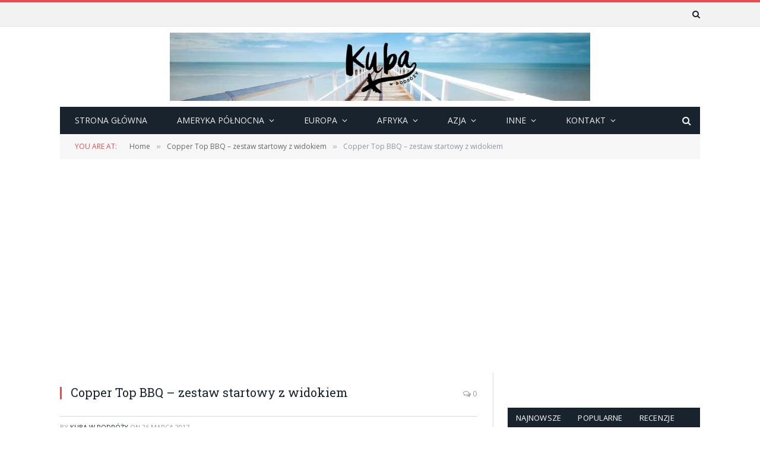

--- FILE ---
content_type: text/html; charset=UTF-8
request_url: https://kubawpodrozy.pl/copper-top-bbq-zestaw-startowy-z-widokiem/
body_size: 17061
content:
<!DOCTYPE html><html dir="ltr" lang="pl-PL" prefix="og: https://ogp.me/ns#" class="s-light site-s-light"><head><meta charset="UTF-8" /><meta name="viewport" content="width=device-width, initial-scale=1" /><link media="all" href="https://kubawpodrozy.pl/wp-content/cache/autoptimize/css/autoptimize_7f29fa49d9c6e8e5f321e0d52cb9551b.css" rel="stylesheet"><title>Copper Top BBQ – zestaw startowy z widokiem | Kuba w podróży</title><link rel="preload" as="font" href="https://kubawpodrozy.pl/wp-content/themes/smart-mag/css/icons/fonts/ts-icons.woff2?v3.2" type="font/woff2" crossorigin="anonymous" /><style>img:is([sizes="auto" i], [sizes^="auto," i]) { contain-intrinsic-size: 3000px 1500px }</style><!-- All in One SEO 4.9.3 - aioseo.com --><meta name="description" content="Copper Top BBQ - zestaw startowy z widokiem" /><meta name="robots" content="max-image-preview:large" /><meta name="author" content="Kuba w Podróży"/><link rel="canonical" href="https://kubawpodrozy.pl/copper-top-bbq-zestaw-startowy-z-widokiem/" /><meta name="generator" content="All in One SEO (AIOSEO) 4.9.3" /><meta property="og:locale" content="pl_PL" /><meta property="og:site_name" content="Kuba w podróży" /><meta property="og:type" content="article" /><meta property="og:title" content="Copper Top BBQ – zestaw startowy z widokiem | Kuba w podróży" /><meta property="og:description" content="Copper Top BBQ - zestaw startowy z widokiem" /><meta property="og:url" content="https://kubawpodrozy.pl/copper-top-bbq-zestaw-startowy-z-widokiem/" /><meta property="fb:admins" content="803481616357785" /><meta property="article:published_time" content="2017-03-26T19:45:39+00:00" /><meta property="article:modified_time" content="2017-03-26T19:54:49+00:00" /><meta property="article:publisher" content="https://www.facebook.com/KubaWPodrozy/" /><meta property="article:author" content="https://www.facebook.com/KubaWPodrozy/" /><meta name="twitter:card" content="summary" /><meta name="twitter:title" content="Copper Top BBQ – zestaw startowy z widokiem | Kuba w podróży" /><meta name="twitter:description" content="Copper Top BBQ - zestaw startowy z widokiem" /> <script type="application/ld+json" class="aioseo-schema">{"@context":"https:\/\/schema.org","@graph":[{"@type":"BreadcrumbList","@id":"https:\/\/kubawpodrozy.pl\/copper-top-bbq-zestaw-startowy-z-widokiem\/#breadcrumblist","itemListElement":[{"@type":"ListItem","@id":"https:\/\/kubawpodrozy.pl#listItem","position":1,"name":"Home","item":"https:\/\/kubawpodrozy.pl","nextItem":{"@type":"ListItem","@id":"https:\/\/kubawpodrozy.pl\/copper-top-bbq-zestaw-startowy-z-widokiem\/#listItem","name":"Copper Top BBQ &#8211; zestaw startowy z widokiem"}},{"@type":"ListItem","@id":"https:\/\/kubawpodrozy.pl\/copper-top-bbq-zestaw-startowy-z-widokiem\/#listItem","position":2,"name":"Copper Top BBQ &#8211; zestaw startowy z widokiem","previousItem":{"@type":"ListItem","@id":"https:\/\/kubawpodrozy.pl#listItem","name":"Home"}}]},{"@type":"ItemPage","@id":"https:\/\/kubawpodrozy.pl\/copper-top-bbq-zestaw-startowy-z-widokiem\/#itempage","url":"https:\/\/kubawpodrozy.pl\/copper-top-bbq-zestaw-startowy-z-widokiem\/","name":"Copper Top BBQ \u2013 zestaw startowy z widokiem | Kuba w podr\u00f3\u017cy","description":"Copper Top BBQ - zestaw startowy z widokiem","inLanguage":"pl-PL","isPartOf":{"@id":"https:\/\/kubawpodrozy.pl\/#website"},"breadcrumb":{"@id":"https:\/\/kubawpodrozy.pl\/copper-top-bbq-zestaw-startowy-z-widokiem\/#breadcrumblist"},"author":{"@id":"https:\/\/kubawpodrozy.pl\/author\/kuba\/#author"},"creator":{"@id":"https:\/\/kubawpodrozy.pl\/author\/kuba\/#author"},"datePublished":"2017-03-26T21:45:39+02:00","dateModified":"2017-03-26T21:54:49+02:00"},{"@type":"Organization","@id":"https:\/\/kubawpodrozy.pl\/#organization","name":"Kuba w Podr\u00f3\u017cy","description":"\u015awiat w moich oczach","url":"https:\/\/kubawpodrozy.pl\/","sameAs":["https:\/\/www.facebook.com\/KubaWPodrozy\/"]},{"@type":"Person","@id":"https:\/\/kubawpodrozy.pl\/author\/kuba\/#author","url":"https:\/\/kubawpodrozy.pl\/author\/kuba\/","name":"Kuba w Podr\u00f3\u017cy","image":{"@type":"ImageObject","@id":"https:\/\/kubawpodrozy.pl\/copper-top-bbq-zestaw-startowy-z-widokiem\/#authorImage","url":"https:\/\/secure.gravatar.com\/avatar\/33a69b4e4913ac4457a9f88f313cd6d8d5d8f5bf88759aced610bf28dc013a91?s=96&d=https%3A%2F%2Fkubawpodrozy.pl%2Fwp-content%2Fuploads%2F2016%2F10%2Favatar.jpg&r=g","width":96,"height":96,"caption":"Kuba w Podr\u00f3\u017cy"},"sameAs":["https:\/\/www.facebook.com\/KubaWPodrozy\/"]},{"@type":"WebSite","@id":"https:\/\/kubawpodrozy.pl\/#website","url":"https:\/\/kubawpodrozy.pl\/","name":"Kuba w podr\u00f3\u017cy","description":"\u015awiat w moich oczach","inLanguage":"pl-PL","publisher":{"@id":"https:\/\/kubawpodrozy.pl\/#organization"}}]}</script> <!-- All in One SEO --><link rel='dns-prefetch' href='//fonts.googleapis.com' /><link rel="alternate" type="application/rss+xml" title="Kuba w podróży &raquo; Kanał z wpisami" href="https://kubawpodrozy.pl/feed/" /><link rel="alternate" type="application/rss+xml" title="Kuba w podróży &raquo; Kanał z komentarzami" href="https://kubawpodrozy.pl/comments/feed/" /><link rel="preload" as="script" href="https://kubawpodrozy.pl/wp-content/themes/smart-mag/js/lazyload.js?ver=10.3.2" /><link rel="alternate" type="application/rss+xml" title="Kuba w podróży &raquo; Copper Top BBQ &#8211; zestaw startowy z widokiem Kanał z komentarzami" href="https://kubawpodrozy.pl/feed/?attachment_id=1936" /><style id='classic-theme-styles-inline-css' type='text/css'>/*! This file is auto-generated */
.wp-block-button__link{color:#fff;background-color:#32373c;border-radius:9999px;box-shadow:none;text-decoration:none;padding:calc(.667em + 2px) calc(1.333em + 2px);font-size:1.125em}.wp-block-file__button{background:#32373c;color:#fff;text-decoration:none}</style><style id='global-styles-inline-css' type='text/css'>:root{--wp--preset--aspect-ratio--square: 1;--wp--preset--aspect-ratio--4-3: 4/3;--wp--preset--aspect-ratio--3-4: 3/4;--wp--preset--aspect-ratio--3-2: 3/2;--wp--preset--aspect-ratio--2-3: 2/3;--wp--preset--aspect-ratio--16-9: 16/9;--wp--preset--aspect-ratio--9-16: 9/16;--wp--preset--color--black: #000000;--wp--preset--color--cyan-bluish-gray: #abb8c3;--wp--preset--color--white: #ffffff;--wp--preset--color--pale-pink: #f78da7;--wp--preset--color--vivid-red: #cf2e2e;--wp--preset--color--luminous-vivid-orange: #ff6900;--wp--preset--color--luminous-vivid-amber: #fcb900;--wp--preset--color--light-green-cyan: #7bdcb5;--wp--preset--color--vivid-green-cyan: #00d084;--wp--preset--color--pale-cyan-blue: #8ed1fc;--wp--preset--color--vivid-cyan-blue: #0693e3;--wp--preset--color--vivid-purple: #9b51e0;--wp--preset--gradient--vivid-cyan-blue-to-vivid-purple: linear-gradient(135deg,rgba(6,147,227,1) 0%,rgb(155,81,224) 100%);--wp--preset--gradient--light-green-cyan-to-vivid-green-cyan: linear-gradient(135deg,rgb(122,220,180) 0%,rgb(0,208,130) 100%);--wp--preset--gradient--luminous-vivid-amber-to-luminous-vivid-orange: linear-gradient(135deg,rgba(252,185,0,1) 0%,rgba(255,105,0,1) 100%);--wp--preset--gradient--luminous-vivid-orange-to-vivid-red: linear-gradient(135deg,rgba(255,105,0,1) 0%,rgb(207,46,46) 100%);--wp--preset--gradient--very-light-gray-to-cyan-bluish-gray: linear-gradient(135deg,rgb(238,238,238) 0%,rgb(169,184,195) 100%);--wp--preset--gradient--cool-to-warm-spectrum: linear-gradient(135deg,rgb(74,234,220) 0%,rgb(151,120,209) 20%,rgb(207,42,186) 40%,rgb(238,44,130) 60%,rgb(251,105,98) 80%,rgb(254,248,76) 100%);--wp--preset--gradient--blush-light-purple: linear-gradient(135deg,rgb(255,206,236) 0%,rgb(152,150,240) 100%);--wp--preset--gradient--blush-bordeaux: linear-gradient(135deg,rgb(254,205,165) 0%,rgb(254,45,45) 50%,rgb(107,0,62) 100%);--wp--preset--gradient--luminous-dusk: linear-gradient(135deg,rgb(255,203,112) 0%,rgb(199,81,192) 50%,rgb(65,88,208) 100%);--wp--preset--gradient--pale-ocean: linear-gradient(135deg,rgb(255,245,203) 0%,rgb(182,227,212) 50%,rgb(51,167,181) 100%);--wp--preset--gradient--electric-grass: linear-gradient(135deg,rgb(202,248,128) 0%,rgb(113,206,126) 100%);--wp--preset--gradient--midnight: linear-gradient(135deg,rgb(2,3,129) 0%,rgb(40,116,252) 100%);--wp--preset--font-size--small: 13px;--wp--preset--font-size--medium: 20px;--wp--preset--font-size--large: 36px;--wp--preset--font-size--x-large: 42px;--wp--preset--spacing--20: 0.44rem;--wp--preset--spacing--30: 0.67rem;--wp--preset--spacing--40: 1rem;--wp--preset--spacing--50: 1.5rem;--wp--preset--spacing--60: 2.25rem;--wp--preset--spacing--70: 3.38rem;--wp--preset--spacing--80: 5.06rem;--wp--preset--shadow--natural: 6px 6px 9px rgba(0, 0, 0, 0.2);--wp--preset--shadow--deep: 12px 12px 50px rgba(0, 0, 0, 0.4);--wp--preset--shadow--sharp: 6px 6px 0px rgba(0, 0, 0, 0.2);--wp--preset--shadow--outlined: 6px 6px 0px -3px rgba(255, 255, 255, 1), 6px 6px rgba(0, 0, 0, 1);--wp--preset--shadow--crisp: 6px 6px 0px rgba(0, 0, 0, 1);}:where(.is-layout-flex){gap: 0.5em;}:where(.is-layout-grid){gap: 0.5em;}body .is-layout-flex{display: flex;}.is-layout-flex{flex-wrap: wrap;align-items: center;}.is-layout-flex > :is(*, div){margin: 0;}body .is-layout-grid{display: grid;}.is-layout-grid > :is(*, div){margin: 0;}:where(.wp-block-columns.is-layout-flex){gap: 2em;}:where(.wp-block-columns.is-layout-grid){gap: 2em;}:where(.wp-block-post-template.is-layout-flex){gap: 1.25em;}:where(.wp-block-post-template.is-layout-grid){gap: 1.25em;}.has-black-color{color: var(--wp--preset--color--black) !important;}.has-cyan-bluish-gray-color{color: var(--wp--preset--color--cyan-bluish-gray) !important;}.has-white-color{color: var(--wp--preset--color--white) !important;}.has-pale-pink-color{color: var(--wp--preset--color--pale-pink) !important;}.has-vivid-red-color{color: var(--wp--preset--color--vivid-red) !important;}.has-luminous-vivid-orange-color{color: var(--wp--preset--color--luminous-vivid-orange) !important;}.has-luminous-vivid-amber-color{color: var(--wp--preset--color--luminous-vivid-amber) !important;}.has-light-green-cyan-color{color: var(--wp--preset--color--light-green-cyan) !important;}.has-vivid-green-cyan-color{color: var(--wp--preset--color--vivid-green-cyan) !important;}.has-pale-cyan-blue-color{color: var(--wp--preset--color--pale-cyan-blue) !important;}.has-vivid-cyan-blue-color{color: var(--wp--preset--color--vivid-cyan-blue) !important;}.has-vivid-purple-color{color: var(--wp--preset--color--vivid-purple) !important;}.has-black-background-color{background-color: var(--wp--preset--color--black) !important;}.has-cyan-bluish-gray-background-color{background-color: var(--wp--preset--color--cyan-bluish-gray) !important;}.has-white-background-color{background-color: var(--wp--preset--color--white) !important;}.has-pale-pink-background-color{background-color: var(--wp--preset--color--pale-pink) !important;}.has-vivid-red-background-color{background-color: var(--wp--preset--color--vivid-red) !important;}.has-luminous-vivid-orange-background-color{background-color: var(--wp--preset--color--luminous-vivid-orange) !important;}.has-luminous-vivid-amber-background-color{background-color: var(--wp--preset--color--luminous-vivid-amber) !important;}.has-light-green-cyan-background-color{background-color: var(--wp--preset--color--light-green-cyan) !important;}.has-vivid-green-cyan-background-color{background-color: var(--wp--preset--color--vivid-green-cyan) !important;}.has-pale-cyan-blue-background-color{background-color: var(--wp--preset--color--pale-cyan-blue) !important;}.has-vivid-cyan-blue-background-color{background-color: var(--wp--preset--color--vivid-cyan-blue) !important;}.has-vivid-purple-background-color{background-color: var(--wp--preset--color--vivid-purple) !important;}.has-black-border-color{border-color: var(--wp--preset--color--black) !important;}.has-cyan-bluish-gray-border-color{border-color: var(--wp--preset--color--cyan-bluish-gray) !important;}.has-white-border-color{border-color: var(--wp--preset--color--white) !important;}.has-pale-pink-border-color{border-color: var(--wp--preset--color--pale-pink) !important;}.has-vivid-red-border-color{border-color: var(--wp--preset--color--vivid-red) !important;}.has-luminous-vivid-orange-border-color{border-color: var(--wp--preset--color--luminous-vivid-orange) !important;}.has-luminous-vivid-amber-border-color{border-color: var(--wp--preset--color--luminous-vivid-amber) !important;}.has-light-green-cyan-border-color{border-color: var(--wp--preset--color--light-green-cyan) !important;}.has-vivid-green-cyan-border-color{border-color: var(--wp--preset--color--vivid-green-cyan) !important;}.has-pale-cyan-blue-border-color{border-color: var(--wp--preset--color--pale-cyan-blue) !important;}.has-vivid-cyan-blue-border-color{border-color: var(--wp--preset--color--vivid-cyan-blue) !important;}.has-vivid-purple-border-color{border-color: var(--wp--preset--color--vivid-purple) !important;}.has-vivid-cyan-blue-to-vivid-purple-gradient-background{background: var(--wp--preset--gradient--vivid-cyan-blue-to-vivid-purple) !important;}.has-light-green-cyan-to-vivid-green-cyan-gradient-background{background: var(--wp--preset--gradient--light-green-cyan-to-vivid-green-cyan) !important;}.has-luminous-vivid-amber-to-luminous-vivid-orange-gradient-background{background: var(--wp--preset--gradient--luminous-vivid-amber-to-luminous-vivid-orange) !important;}.has-luminous-vivid-orange-to-vivid-red-gradient-background{background: var(--wp--preset--gradient--luminous-vivid-orange-to-vivid-red) !important;}.has-very-light-gray-to-cyan-bluish-gray-gradient-background{background: var(--wp--preset--gradient--very-light-gray-to-cyan-bluish-gray) !important;}.has-cool-to-warm-spectrum-gradient-background{background: var(--wp--preset--gradient--cool-to-warm-spectrum) !important;}.has-blush-light-purple-gradient-background{background: var(--wp--preset--gradient--blush-light-purple) !important;}.has-blush-bordeaux-gradient-background{background: var(--wp--preset--gradient--blush-bordeaux) !important;}.has-luminous-dusk-gradient-background{background: var(--wp--preset--gradient--luminous-dusk) !important;}.has-pale-ocean-gradient-background{background: var(--wp--preset--gradient--pale-ocean) !important;}.has-electric-grass-gradient-background{background: var(--wp--preset--gradient--electric-grass) !important;}.has-midnight-gradient-background{background: var(--wp--preset--gradient--midnight) !important;}.has-small-font-size{font-size: var(--wp--preset--font-size--small) !important;}.has-medium-font-size{font-size: var(--wp--preset--font-size--medium) !important;}.has-large-font-size{font-size: var(--wp--preset--font-size--large) !important;}.has-x-large-font-size{font-size: var(--wp--preset--font-size--x-large) !important;}
:where(.wp-block-post-template.is-layout-flex){gap: 1.25em;}:where(.wp-block-post-template.is-layout-grid){gap: 1.25em;}
:where(.wp-block-columns.is-layout-flex){gap: 2em;}:where(.wp-block-columns.is-layout-grid){gap: 2em;}
:root :where(.wp-block-pullquote){font-size: 1.5em;line-height: 1.6;}</style><link crossorigin="anonymous" rel='stylesheet' id='smartmag-fonts-css' href='https://fonts.googleapis.com/css?family=Open+Sans%3A400%2C400i%2C600%2C700%7CRoboto+Slab%3A400%2C500' type='text/css' media='all' /><style id='smartmag-skin-inline-css' type='text/css'>:root { --c-main: #e54e53;
--c-main-rgb: 229,78,83;
--main-width: 1078px;
--excerpt-size: 14px; }
.smart-head-mobile .smart-head-mid { border-top-width: 3px; }
.loop-grid .ratio-is-custom { padding-bottom: calc(100% / 1.88); }
.loop-list .ratio-is-custom { padding-bottom: calc(100% / 1.88); }
.list-post { --list-p-media-width: 40%; --list-p-media-max-width: 85%; }
.list-post .media:not(i) { --list-p-media-max-width: 40%; }
.loop-small .ratio-is-custom { padding-bottom: calc(100% / 1.149); }
.loop-small .media:not(i) { max-width: 75px; }
.single .featured .ratio-is-custom { padding-bottom: calc(100% / 2); }
.entry-content { font-size: 14px; }


.term-color-70 { --c-main: #eeee22; }
.navigation .menu-cat-70 { --c-term: #eeee22; }


.term-color-131 { --c-main: #1e73be; }
.navigation .menu-cat-131 { --c-term: #1e73be; }


.term-color-133 { --c-main: #81d742; }
.navigation .menu-cat-133 { --c-term: #81d742; }


.term-color-15 { --c-main: #d70060; }
.navigation .menu-cat-15 { --c-term: #d70060; }

.layout-boxed.category-15 .ts-bg-cover { background-image: url("http://theme-sphere.com/smart-mag/wp-content/uploads/2013/07/9278066227_ae25452933_b1.jpg"); }

.term-color-176 { --c-main: #32742c; }
.navigation .menu-cat-176 { --c-term: #32742c; }


.term-color-55 { --c-main: #508bbf; }
.navigation .menu-cat-55 { --c-term: #508bbf; }


.term-color-27 { --c-main: #020202; }
.navigation .menu-cat-27 { --c-term: #020202; }


.term-color-173 { --c-main: #e67e22; }
.navigation .menu-cat-173 { --c-term: #e67e22; }</style> <script type="text/javascript" id="smartmag-lazy-inline-js-after">/* <![CDATA[ */
/**
 * @copyright ThemeSphere
 * @preserve
 */
var BunyadLazy={};BunyadLazy.load=function(){function a(e,n){var t={};e.dataset.bgset&&e.dataset.sizes?(t.sizes=e.dataset.sizes,t.srcset=e.dataset.bgset):t.src=e.dataset.bgsrc,function(t){var a=t.dataset.ratio;if(0<a){const e=t.parentElement;if(e.classList.contains("media-ratio")){const n=e.style;n.getPropertyValue("--a-ratio")||(n.paddingBottom=100/a+"%")}}}(e);var a,o=document.createElement("img");for(a in o.onload=function(){var t="url('"+(o.currentSrc||o.src)+"')",a=e.style;a.backgroundImage!==t&&requestAnimationFrame(()=>{a.backgroundImage=t,n&&n()}),o.onload=null,o.onerror=null,o=null},o.onerror=o.onload,t)o.setAttribute(a,t[a]);o&&o.complete&&0<o.naturalWidth&&o.onload&&o.onload()}function e(t){t.dataset.loaded||a(t,()=>{document.dispatchEvent(new Event("lazyloaded")),t.dataset.loaded=1})}function n(t){"complete"===document.readyState?t():window.addEventListener("load",t)}return{initEarly:function(){var t,a=()=>{document.querySelectorAll(".img.bg-cover:not(.lazyload)").forEach(e)};"complete"!==document.readyState?(t=setInterval(a,150),n(()=>{a(),clearInterval(t)})):a()},callOnLoad:n,initBgImages:function(t){t&&n(()=>{document.querySelectorAll(".img.bg-cover").forEach(e)})},bgLoad:a}}(),BunyadLazy.load.initEarly();
/* ]]> */</script> <script type="text/javascript" src="https://kubawpodrozy.pl/wp-includes/js/jquery/jquery.min.js" id="jquery-core-js"></script> <script type="text/javascript" id="smartmag-theme-js-extra">/* <![CDATA[ */
var Bunyad = {"ajaxurl":"https:\/\/kubawpodrozy.pl\/wp-admin\/admin-ajax.php"};
/* ]]> */</script> <link rel="https://api.w.org/" href="https://kubawpodrozy.pl/wp-json/" /><link rel="alternate" title="JSON" type="application/json" href="https://kubawpodrozy.pl/wp-json/wp/v2/media/1936" /><link rel="EditURI" type="application/rsd+xml" title="RSD" href="https://kubawpodrozy.pl/xmlrpc.php?rsd" /><meta name="generator" content="WordPress 6.8.3" /><link rel='shortlink' href='https://kubawpodrozy.pl/?p=1936' /><link rel="alternate" title="oEmbed (JSON)" type="application/json+oembed" href="https://kubawpodrozy.pl/wp-json/oembed/1.0/embed?url=https%3A%2F%2Fkubawpodrozy.pl%2Fcopper-top-bbq-zestaw-startowy-z-widokiem%2F" /><link rel="alternate" title="oEmbed (XML)" type="text/xml+oembed" href="https://kubawpodrozy.pl/wp-json/oembed/1.0/embed?url=https%3A%2F%2Fkubawpodrozy.pl%2Fcopper-top-bbq-zestaw-startowy-z-widokiem%2F&#038;format=xml" /> <script>var BunyadSchemeKey = 'bunyad-scheme';
		(() => {
			const d = document.documentElement;
			const c = d.classList;
			var scheme = localStorage.getItem(BunyadSchemeKey);
			
			if (scheme) {
				d.dataset.origClass = c;
				scheme === 'dark' ? c.remove('s-light', 'site-s-light') : c.remove('s-dark', 'site-s-dark');
				c.add('site-s-' + scheme, 's-' + scheme);
			}
		})();</script> <meta name="generator" content="Elementor 3.34.2; features: additional_custom_breakpoints; settings: css_print_method-external, google_font-enabled, font_display-auto"><style>.e-con.e-parent:nth-of-type(n+4):not(.e-lazyloaded):not(.e-no-lazyload),
				.e-con.e-parent:nth-of-type(n+4):not(.e-lazyloaded):not(.e-no-lazyload) * {
					background-image: none !important;
				}
				@media screen and (max-height: 1024px) {
					.e-con.e-parent:nth-of-type(n+3):not(.e-lazyloaded):not(.e-no-lazyload),
					.e-con.e-parent:nth-of-type(n+3):not(.e-lazyloaded):not(.e-no-lazyload) * {
						background-image: none !important;
					}
				}
				@media screen and (max-height: 640px) {
					.e-con.e-parent:nth-of-type(n+2):not(.e-lazyloaded):not(.e-no-lazyload),
					.e-con.e-parent:nth-of-type(n+2):not(.e-lazyloaded):not(.e-no-lazyload) * {
						background-image: none !important;
					}
				}</style><!-- There is no amphtml version available for this URL. --><div id="fb-root"></div> <script async defer crossorigin="anonymous" src="https://connect.facebook.net/pl_PL/sdk.js#xfbml=1&version=v17.0" nonce="QHTT1dfb"></script> <!-- Google tag (gtag.js) --> <script async src="https://www.googletagmanager.com/gtag/js?id=G-6KPWHHSRS0"></script> <script>window.dataLayer = window.dataLayer || [];
  function gtag(){dataLayer.push(arguments);}
  gtag('js', new Date());

  gtag('config', 'G-6KPWHHSRS0');</script> <script async src="//pagead2.googlesyndication.com/pagead/js/adsbygoogle.js"></script> <script>(adsbygoogle = window.adsbygoogle || []).push({
          google_ad_client: "ca-pub-5633714283263765",
          enable_page_level_ads: true
     });</script> <style type="text/css" id="wp-custom-css">body.boxed {

background-repeat: no-repeat;
background-attachment: fixed;
background-position: center center;
-webkit-background-size: cover; -moz-background-size: cover;-o-background-size: cover; 
background-size: cover;
background-image: url('http://theme-sphere.com/smart-mag/wp-content/uploads/2014/01/5-4yas-4415263267_3c62eecb99_o.jpg');

}</style></head><body class="attachment wp-singular attachment-template-default single single-attachment postid-1936 attachmentid-1936 attachment-jpeg wp-theme-smart-mag right-sidebar post-layout-classic has-lb has-lb-sm ts-img-hov-fade has-sb-sep layout-normal elementor-default elementor-kit-4376"><div class="main-wrap"><div class="off-canvas-backdrop"></div><div class="mobile-menu-container off-canvas s-dark hide-menu-lg" id="off-canvas"><div class="off-canvas-head"> <a href="#" class="close"> <span class="visuallyhidden">Close Menu</span> <i class="tsi tsi-times"></i> </a><div class="ts-logo"></div></div><div class="off-canvas-content"><ul class="mobile-menu"></ul><div class="spc-social-block spc-social spc-social-b smart-head-social"> <a href="#" class="link service s-facebook" target="_blank" rel="nofollow noopener"> <i class="icon tsi tsi-facebook"></i> <span class="visuallyhidden">Facebook</span> </a> <a href="#" class="link service s-twitter" target="_blank" rel="nofollow noopener"> <i class="icon tsi tsi-twitter"></i> <span class="visuallyhidden">X (Twitter)</span> </a> <a href="#" class="link service s-instagram" target="_blank" rel="nofollow noopener"> <i class="icon tsi tsi-instagram"></i> <span class="visuallyhidden">Instagram</span> </a></div></div></div><div class="smart-head smart-head-legacy smart-head-main" id="smart-head" data-sticky="bot" data-sticky-type="smart" data-sticky-full><div class="smart-head-row smart-head-top is-light smart-head-row-full"><div class="inner wrap"><div class="items items-left empty"></div><div class="items items-center empty"></div><div class="items items-right "> <a href="#" class="search-icon has-icon-only is-icon" title="Search"> <i class="tsi tsi-search"></i> </a></div></div></div><div class="smart-head-row smart-head-mid smart-head-row-3 is-light smart-head-row-full"><div class="inner wrap"><div class="items items-left empty"></div><div class="items items-center "> <a href="https://kubawpodrozy.pl/" title="Kuba w podróży" rel="home" class="logo-link ts-logo logo-is-image"> <span> <img fetchpriority="high" src="https://kubawpodrozy.pl/wp-content/uploads/2016/05/Logo-1.jpg" class="logo-image" alt="Kuba w podróży" width="1078" height="175"/> </span> </a></div><div class="items items-right empty"></div></div></div><div class="smart-head-row smart-head-bot s-dark wrap"><div class="inner full"><div class="items items-left "><div class="nav-wrap"><nav class="navigation navigation-main nav-hov-b has-search"><ul id="menu-main-menu" class="menu"><li id="menu-item-1210" class="menu-item menu-item-type-post_type menu-item-object-page menu-item-home menu-item-1210"><a href="https://kubawpodrozy.pl/">Strona główna</a></li><li id="menu-item-1211" class="menu-item menu-item-type-taxonomy menu-item-object-category menu-item-has-children menu-cat-151 menu-item-has-children item-mega-menu menu-item-1211"><a href="https://kubawpodrozy.pl/kategorie/ameryka-polnocna/" title="Wpisy dotyczące Ameryki Północnej.">Ameryka Północna</a><div class="sub-menu mega-menu mega-menu-b wrap"><div class="sub-cats"><ol class="sub-nav"><li id="menu-item-2530" class="menu-item menu-item-type-taxonomy menu-item-object-category menu-cat-232 menu-item-2530"><a href="https://kubawpodrozy.pl/kategorie/ameryka-polnocna/meksyk/">Meksyk</a></li><li id="menu-item-1212" class="menu-item menu-item-type-taxonomy menu-item-object-category menu-cat-152 menu-item-1212"><a href="https://kubawpodrozy.pl/kategorie/ameryka-polnocna/usa/">USA</a></li></ol></div><div class="extend ts-row"><section class="col-6 featured"> <span class="heading">Featured</span><section class="block-wrap block-grid mb-none" data-id="1"><div class="block-content"><div class="loop loop-grid loop-grid-sm grid grid-1 md:grid-1 xs:grid-1"><article class="l-post grid-post grid-sm-post"><div class="media"> <a href="https://kubawpodrozy.pl/7-rzeczy-ktore-zawsze-zabieram-w-podroz/" class="image-link media-ratio ratio-is-custom" title="7 rzeczy, które zawsze zabieram w podróż"><span data-bgsrc="https://kubawpodrozy.pl/wp-content/uploads/2019/05/podroz_eu-768x513.jpg" class="img bg-cover wp-post-image attachment-bunyad-768 size-bunyad-768 lazyload" data-bgset="https://kubawpodrozy.pl/wp-content/uploads/2019/05/podroz_eu-768x513.jpg 768w, https://kubawpodrozy.pl/wp-content/uploads/2019/05/podroz_eu-640x427.jpg 640w, https://kubawpodrozy.pl/wp-content/uploads/2019/05/podroz_eu-1200x801.jpg 1200w, https://kubawpodrozy.pl/wp-content/uploads/2019/05/podroz_eu.jpg 1440w" data-sizes="(max-width: 729px) 100vw, 729px" role="img" aria-label="Podróż"></span></a></div><div class="content"><div class="post-meta post-meta-a"><div class="post-meta-items meta-above"><span class="meta-item has-next-icon date"><span class="date-link"><time class="post-date" datetime="2019-05-27T21:51:37+02:00">27 maja 2019</time></span></span><span class="meta-item comments has-icon"><a href="https://kubawpodrozy.pl/7-rzeczy-ktore-zawsze-zabieram-w-podroz/#respond"><i class="tsi tsi-comment-o"></i>0</a></span></div><h2 class="is-title post-title"><a href="https://kubawpodrozy.pl/7-rzeczy-ktore-zawsze-zabieram-w-podroz/">7 rzeczy, które zawsze zabieram w podróż</a></h2></div></div></article></div></div></section></section><section class="col-6 recent-posts"> <span class="heading">Recent</span><section class="block-wrap block-posts-small mb-none" data-id="2"><div class="block-content"><div class="loop loop-small loop-small- loop-sep loop-small-sep grid grid-1 md:grid-1 sm:grid-1 xs:grid-1"><article class="l-post small-post m-pos-left"><div class="media"> <a href="https://kubawpodrozy.pl/7-rzeczy-ktore-zawsze-zabieram-w-podroz/" class="image-link media-ratio ratio-is-custom" title="7 rzeczy, które zawsze zabieram w podróż"><span data-bgsrc="https://kubawpodrozy.pl/wp-content/uploads/2019/05/podroz_eu-300x200.jpg" class="img bg-cover wp-post-image attachment-medium size-medium lazyload" data-bgset="https://kubawpodrozy.pl/wp-content/uploads/2019/05/podroz_eu-300x200.jpg 300w, https://kubawpodrozy.pl/wp-content/uploads/2019/05/podroz_eu-640x427.jpg 640w, https://kubawpodrozy.pl/wp-content/uploads/2019/05/podroz_eu-768x513.jpg 768w, https://kubawpodrozy.pl/wp-content/uploads/2019/05/podroz_eu-150x100.jpg 150w, https://kubawpodrozy.pl/wp-content/uploads/2019/05/podroz_eu-450x300.jpg 450w, https://kubawpodrozy.pl/wp-content/uploads/2019/05/podroz_eu-1200x801.jpg 1200w, https://kubawpodrozy.pl/wp-content/uploads/2019/05/podroz_eu.jpg 1440w" data-sizes="(max-width: 99px) 100vw, 99px" role="img" aria-label="Podróż"></span></a></div><div class="content"><div class="post-meta post-meta-a post-meta-left"><div class="post-meta-items meta-above"><span class="meta-item date"><span class="date-link"><time class="post-date" datetime="2019-05-27T21:51:37+02:00">27 maja 2019</time></span></span></div><h4 class="is-title post-title"><a href="https://kubawpodrozy.pl/7-rzeczy-ktore-zawsze-zabieram-w-podroz/">7 rzeczy, które zawsze zabieram w podróż</a></h4></div></div></article><article class="l-post small-post m-pos-left"><div class="media"> <a href="https://kubawpodrozy.pl/po-co-jechac-do-everglades/" class="image-link media-ratio ratio-is-custom" title="Po co jechać do Everglades?"><span data-bgsrc="https://kubawpodrozy.pl/wp-content/uploads/2019/04/everglades-alligator-300x200.jpg" class="img bg-cover wp-post-image attachment-medium size-medium lazyload" data-bgset="https://kubawpodrozy.pl/wp-content/uploads/2019/04/everglades-alligator-300x200.jpg 300w, https://kubawpodrozy.pl/wp-content/uploads/2019/04/everglades-alligator-640x427.jpg 640w, https://kubawpodrozy.pl/wp-content/uploads/2019/04/everglades-alligator-768x512.jpg 768w, https://kubawpodrozy.pl/wp-content/uploads/2019/04/everglades-alligator-1536x1024.jpg 1536w, https://kubawpodrozy.pl/wp-content/uploads/2019/04/everglades-alligator-150x100.jpg 150w, https://kubawpodrozy.pl/wp-content/uploads/2019/04/everglades-alligator-450x300.jpg 450w, https://kubawpodrozy.pl/wp-content/uploads/2019/04/everglades-alligator-1200x800.jpg 1200w, https://kubawpodrozy.pl/wp-content/uploads/2019/04/everglades-alligator.jpg 1920w" data-sizes="(max-width: 99px) 100vw, 99px" role="img" aria-label="Everglades - aligator"></span></a></div><div class="content"><div class="post-meta post-meta-a post-meta-left"><div class="post-meta-items meta-above"><span class="meta-item date"><span class="date-link"><time class="post-date" datetime="2019-04-23T23:53:55+02:00">23 kwietnia 2019</time></span></span></div><h4 class="is-title post-title"><a href="https://kubawpodrozy.pl/po-co-jechac-do-everglades/">Po co jechać do Everglades?</a></h4></div></div></article><article class="l-post small-post m-pos-left"><div class="media"> <a href="https://kubawpodrozy.pl/resort-fee-czyli-dlaczego-nie-lubie-las-vegas/" class="image-link media-ratio ratio-is-custom" title="Resort Fee, czyli dlaczego nie lubię Las Vegas"><span data-bgsrc="https://kubawpodrozy.pl/wp-content/uploads/2019/02/Las_Vegas_znak-300x200.jpg" class="img bg-cover wp-post-image attachment-medium size-medium lazyload" data-bgset="https://kubawpodrozy.pl/wp-content/uploads/2019/02/Las_Vegas_znak-300x200.jpg 300w, https://kubawpodrozy.pl/wp-content/uploads/2019/02/Las_Vegas_znak-640x427.jpg 640w, https://kubawpodrozy.pl/wp-content/uploads/2019/02/Las_Vegas_znak-768x512.jpg 768w, https://kubawpodrozy.pl/wp-content/uploads/2019/02/Las_Vegas_znak-1536x1024.jpg 1536w, https://kubawpodrozy.pl/wp-content/uploads/2019/02/Las_Vegas_znak-150x100.jpg 150w, https://kubawpodrozy.pl/wp-content/uploads/2019/02/Las_Vegas_znak-450x300.jpg 450w, https://kubawpodrozy.pl/wp-content/uploads/2019/02/Las_Vegas_znak-1200x800.jpg 1200w, https://kubawpodrozy.pl/wp-content/uploads/2019/02/Las_Vegas_znak.jpg 1920w" data-sizes="(max-width: 99px) 100vw, 99px"></span></a></div><div class="content"><div class="post-meta post-meta-a post-meta-left"><div class="post-meta-items meta-above"><span class="meta-item date"><span class="date-link"><time class="post-date" datetime="2019-02-24T19:43:02+01:00">24 lutego 2019</time></span></span></div><h4 class="is-title post-title"><a href="https://kubawpodrozy.pl/resort-fee-czyli-dlaczego-nie-lubie-las-vegas/">Resort Fee, czyli dlaczego nie lubię Las Vegas</a></h4></div></div></article></div></div></section></section></div></div></li><li id="menu-item-1213" class="menu-item menu-item-type-taxonomy menu-item-object-category menu-item-has-children menu-cat-133 menu-item-has-children item-mega-menu menu-item-1213"><a href="https://kubawpodrozy.pl/kategorie/europa/">Europa</a><div class="sub-menu mega-menu mega-menu-b wrap"><div class="sub-cats"><ol class="sub-nav"><li id="menu-item-1214" class="menu-item menu-item-type-taxonomy menu-item-object-category menu-cat-115 menu-item-1214"><a href="https://kubawpodrozy.pl/kategorie/europa/austria/">Austria</a></li><li id="menu-item-1215" class="menu-item menu-item-type-taxonomy menu-item-object-category menu-cat-23 menu-item-1215"><a href="https://kubawpodrozy.pl/kategorie/europa/czechy/">Czechy</a></li><li id="menu-item-1216" class="menu-item menu-item-type-taxonomy menu-item-object-category menu-cat-15 menu-item-1216"><a href="https://kubawpodrozy.pl/kategorie/europa/poradnik-europa/">Europa &#8211; poradniki</a></li><li id="menu-item-1217" class="menu-item menu-item-type-taxonomy menu-item-object-category menu-cat-75 menu-item-1217"><a href="https://kubawpodrozy.pl/kategorie/europa/francja/">Francja</a></li><li id="menu-item-1218" class="menu-item menu-item-type-taxonomy menu-item-object-category menu-cat-51 menu-item-1218"><a href="https://kubawpodrozy.pl/kategorie/europa/hiszpania/">Hiszpania</a></li><li id="menu-item-2381" class="menu-item menu-item-type-taxonomy menu-item-object-category menu-cat-208 menu-item-2381"><a href="https://kubawpodrozy.pl/kategorie/europa/islandia/">Islandia</a></li><li id="menu-item-1536" class="menu-item menu-item-type-taxonomy menu-item-object-category menu-cat-176 menu-item-1536"><a href="https://kubawpodrozy.pl/kategorie/europa/holandia/">Holandia</a></li><li id="menu-item-2382" class="menu-item menu-item-type-taxonomy menu-item-object-category menu-cat-217 menu-item-2382"><a href="https://kubawpodrozy.pl/kategorie/europa/malta/">Malta</a></li><li id="menu-item-1219" class="menu-item menu-item-type-taxonomy menu-item-object-category menu-cat-33 menu-item-1219"><a href="https://kubawpodrozy.pl/kategorie/europa/niemcy/">Niemcy</a></li><li id="menu-item-1220" class="menu-item menu-item-type-taxonomy menu-item-object-category menu-cat-31 menu-item-1220"><a href="https://kubawpodrozy.pl/kategorie/europa/polska/">Polska</a></li><li id="menu-item-1221" class="menu-item menu-item-type-taxonomy menu-item-object-category menu-cat-13 menu-item-1221"><a href="https://kubawpodrozy.pl/kategorie/europa/portugalia/">Portugalia</a></li><li id="menu-item-2383" class="menu-item menu-item-type-taxonomy menu-item-object-category menu-cat-183 menu-item-2383"><a href="https://kubawpodrozy.pl/kategorie/europa/rumunia/">Rumunia</a></li><li id="menu-item-2384" class="menu-item menu-item-type-taxonomy menu-item-object-category menu-cat-173 menu-item-2384"><a href="https://kubawpodrozy.pl/kategorie/europa/slowacja/">Słowacja</a></li><li id="menu-item-1222" class="menu-item menu-item-type-taxonomy menu-item-object-category menu-cat-117 menu-item-1222"><a href="https://kubawpodrozy.pl/kategorie/europa/szwajcaria/">Szwajcaria</a></li><li id="menu-item-1223" class="menu-item menu-item-type-taxonomy menu-item-object-category menu-cat-48 menu-item-1223"><a href="https://kubawpodrozy.pl/kategorie/europa/wlochy/">Włochy</a></li></ol></div><div class="extend ts-row"><section class="col-6 featured"> <span class="heading">Featured</span><section class="block-wrap block-grid mb-none" data-id="3"><div class="block-content"><div class="loop loop-grid loop-grid-sm grid grid-1 md:grid-1 xs:grid-1"><article class="l-post grid-post grid-sm-post"><div class="media"> <a href="https://kubawpodrozy.pl/hotel-puro-lodz-centrum-recenzja/" class="image-link media-ratio ratio-is-custom" title="Hotel PURO Łódź Centrum &#8211; recenzja"><span data-bgsrc="https://kubawpodrozy.pl/wp-content/uploads/2020/08/Puro-Łódź-pokój-768x576.jpg" class="img bg-cover wp-post-image attachment-bunyad-768 size-bunyad-768 lazyload" data-bgset="https://kubawpodrozy.pl/wp-content/uploads/2020/08/Puro-Łódź-pokój-768x576.jpg 768w, https://kubawpodrozy.pl/wp-content/uploads/2020/08/Puro-Łódź-pokój-640x480.jpg 640w, https://kubawpodrozy.pl/wp-content/uploads/2020/08/Puro-Łódź-pokój-1200x900.jpg 1200w, https://kubawpodrozy.pl/wp-content/uploads/2020/08/Puro-Łódź-pokój.jpg 1382w" data-sizes="(max-width: 729px) 100vw, 729px" role="img" aria-label="Puro Łódź - pokój"></span></a><div class="review review-number c-overlay"> <span class="progress"></span><span>9.3</span></div></div><div class="content"><div class="post-meta post-meta-a"><div class="post-meta-items meta-above"><span class="meta-item has-next-icon date"><span class="date-link"><time class="post-date" datetime="2020-08-12T11:10:23+02:00">12 sierpnia 2020</time></span></span><span class="meta-item comments has-icon"><a href="https://kubawpodrozy.pl/hotel-puro-lodz-centrum-recenzja/#respond"><i class="tsi tsi-comment-o"></i>0</a></span></div><h2 class="is-title post-title"><a href="https://kubawpodrozy.pl/hotel-puro-lodz-centrum-recenzja/">Hotel PURO Łódź Centrum &#8211; recenzja</a></h2></div></div></article></div></div></section></section><section class="col-6 recent-posts"> <span class="heading">Recent</span><section class="block-wrap block-posts-small mb-none" data-id="4"><div class="block-content"><div class="loop loop-small loop-small- loop-sep loop-small-sep grid grid-1 md:grid-1 sm:grid-1 xs:grid-1"><article class="l-post small-post m-pos-left"><div class="media"> <a href="https://kubawpodrozy.pl/hotel-puro-lodz-centrum-recenzja/" class="image-link media-ratio ratio-is-custom" title="Hotel PURO Łódź Centrum &#8211; recenzja"><span data-bgsrc="https://kubawpodrozy.pl/wp-content/uploads/2020/08/Puro-Łódź-pokój-300x225.jpg" class="img bg-cover wp-post-image attachment-medium size-medium lazyload" data-bgset="https://kubawpodrozy.pl/wp-content/uploads/2020/08/Puro-Łódź-pokój-300x225.jpg 300w, https://kubawpodrozy.pl/wp-content/uploads/2020/08/Puro-Łódź-pokój-640x480.jpg 640w, https://kubawpodrozy.pl/wp-content/uploads/2020/08/Puro-Łódź-pokój-768x576.jpg 768w, https://kubawpodrozy.pl/wp-content/uploads/2020/08/Puro-Łódź-pokój-150x113.jpg 150w, https://kubawpodrozy.pl/wp-content/uploads/2020/08/Puro-Łódź-pokój-450x338.jpg 450w, https://kubawpodrozy.pl/wp-content/uploads/2020/08/Puro-Łódź-pokój-1200x900.jpg 1200w, https://kubawpodrozy.pl/wp-content/uploads/2020/08/Puro-Łódź-pokój.jpg 1382w" data-sizes="(max-width: 99px) 100vw, 99px" role="img" aria-label="Puro Łódź - pokój"></span></a><div class="review review-number c-overlay"> <span class="progress"></span><span>9.3</span></div></div><div class="content"><div class="post-meta post-meta-a post-meta-left"><div class="post-meta-items meta-above"><span class="meta-item date"><span class="date-link"><time class="post-date" datetime="2020-08-12T11:10:23+02:00">12 sierpnia 2020</time></span></span></div><h4 class="is-title post-title"><a href="https://kubawpodrozy.pl/hotel-puro-lodz-centrum-recenzja/">Hotel PURO Łódź Centrum &#8211; recenzja</a></h4></div></div></article><article class="l-post small-post m-pos-left"><div class="media"> <a href="https://kubawpodrozy.pl/winiety-w-czechach/" class="image-link media-ratio ratio-is-custom" title="Winiety w Czechach 2020: ile kosztuje winieta w Czechach, gdzie kupić i jak wypełnić winietę? Poradnik."><span data-bgsrc="https://kubawpodrozy.pl/wp-content/uploads/2020/01/Winiety-w-Czechach-2020-mapa-drog-platnych-300x212.jpg" class="img bg-cover wp-post-image attachment-medium size-medium lazyload" data-bgset="https://kubawpodrozy.pl/wp-content/uploads/2020/01/Winiety-w-Czechach-2020-mapa-drog-platnych-300x212.jpg 300w, https://kubawpodrozy.pl/wp-content/uploads/2020/01/Winiety-w-Czechach-2020-mapa-drog-platnych-640x452.jpg 640w, https://kubawpodrozy.pl/wp-content/uploads/2020/01/Winiety-w-Czechach-2020-mapa-drog-platnych-768x543.jpg 768w, https://kubawpodrozy.pl/wp-content/uploads/2020/01/Winiety-w-Czechach-2020-mapa-drog-platnych-150x106.jpg 150w, https://kubawpodrozy.pl/wp-content/uploads/2020/01/Winiety-w-Czechach-2020-mapa-drog-platnych-450x318.jpg 450w, https://kubawpodrozy.pl/wp-content/uploads/2020/01/Winiety-w-Czechach-2020-mapa-drog-platnych.jpg 1122w" data-sizes="(max-width: 99px) 100vw, 99px" role="img" aria-label="Winiety w Czechach 2020 - mapa dróg płatnych"></span></a></div><div class="content"><div class="post-meta post-meta-a post-meta-left"><div class="post-meta-items meta-above"><span class="meta-item date"><span class="date-link"><time class="post-date" datetime="2020-02-15T16:19:50+01:00">15 lutego 2020</time></span></span></div><h4 class="is-title post-title"><a href="https://kubawpodrozy.pl/winiety-w-czechach/">Winiety w Czechach 2020: ile kosztuje winieta w Czechach, gdzie kupić i jak wypełnić winietę? Poradnik.</a></h4></div></div></article><article class="l-post small-post m-pos-left"><div class="media"> <a href="https://kubawpodrozy.pl/jeziora-plitwickie-zima-cud-natury-w-snieznej-scenerii/" class="image-link media-ratio ratio-is-custom" title="Jeziora Plitwickie zimą &#8211; cud natury w śnieżnej scenerii"><span data-bgsrc="https://kubawpodrozy.pl/wp-content/uploads/2019/12/Plitwickie-jeziora-11-300x225.jpg" class="img bg-cover wp-post-image attachment-medium size-medium lazyload" data-bgset="https://kubawpodrozy.pl/wp-content/uploads/2019/12/Plitwickie-jeziora-11-300x225.jpg 300w, https://kubawpodrozy.pl/wp-content/uploads/2019/12/Plitwickie-jeziora-11-640x480.jpg 640w, https://kubawpodrozy.pl/wp-content/uploads/2019/12/Plitwickie-jeziora-11-768x576.jpg 768w, https://kubawpodrozy.pl/wp-content/uploads/2019/12/Plitwickie-jeziora-11-150x113.jpg 150w, https://kubawpodrozy.pl/wp-content/uploads/2019/12/Plitwickie-jeziora-11-450x338.jpg 450w, https://kubawpodrozy.pl/wp-content/uploads/2019/12/Plitwickie-jeziora-11.jpg 1008w" data-sizes="(max-width: 99px) 100vw, 99px"></span></a></div><div class="content"><div class="post-meta post-meta-a post-meta-left"><div class="post-meta-items meta-above"><span class="meta-item date"><span class="date-link"><time class="post-date" datetime="2019-12-18T19:33:55+01:00">18 grudnia 2019</time></span></span></div><h4 class="is-title post-title"><a href="https://kubawpodrozy.pl/jeziora-plitwickie-zima-cud-natury-w-snieznej-scenerii/">Jeziora Plitwickie zimą &#8211; cud natury w śnieżnej scenerii</a></h4></div></div></article></div></div></section></section></div></div></li><li id="menu-item-1224" class="menu-item menu-item-type-taxonomy menu-item-object-category menu-item-has-children menu-cat-70 menu-item-has-children item-mega-menu menu-item-1224"><a href="https://kubawpodrozy.pl/kategorie/afryka/">Afryka</a><div class="sub-menu mega-menu mega-menu-b wrap"><div class="sub-cats"><ol class="sub-nav"><li id="menu-item-1225" class="menu-item menu-item-type-taxonomy menu-item-object-category menu-cat-83 menu-item-1225"><a href="https://kubawpodrozy.pl/kategorie/afryka/afryka-poradniki/">Afryka &#8211; poradniki</a></li><li id="menu-item-1226" class="menu-item menu-item-type-taxonomy menu-item-object-category menu-cat-71 menu-item-1226"><a href="https://kubawpodrozy.pl/kategorie/afryka/republika-zielonego-przyladka/">Republika Zielonego Przylądka</a></li></ol></div><div class="extend ts-row"><section class="col-6 featured"> <span class="heading">Featured</span><section class="block-wrap block-grid mb-none" data-id="5"><div class="block-content"><div class="loop loop-grid loop-grid-sm grid grid-1 md:grid-1 xs:grid-1"><article class="l-post grid-post grid-sm-post"><div class="media"> <a href="https://kubawpodrozy.pl/7-rzeczy-ktore-zawsze-zabieram-w-podroz/" class="image-link media-ratio ratio-is-custom" title="7 rzeczy, które zawsze zabieram w podróż"><span data-bgsrc="https://kubawpodrozy.pl/wp-content/uploads/2019/05/podroz_eu-768x513.jpg" class="img bg-cover wp-post-image attachment-bunyad-768 size-bunyad-768 lazyload" data-bgset="https://kubawpodrozy.pl/wp-content/uploads/2019/05/podroz_eu-768x513.jpg 768w, https://kubawpodrozy.pl/wp-content/uploads/2019/05/podroz_eu-640x427.jpg 640w, https://kubawpodrozy.pl/wp-content/uploads/2019/05/podroz_eu-1200x801.jpg 1200w, https://kubawpodrozy.pl/wp-content/uploads/2019/05/podroz_eu.jpg 1440w" data-sizes="(max-width: 729px) 100vw, 729px" role="img" aria-label="Podróż"></span></a></div><div class="content"><div class="post-meta post-meta-a"><div class="post-meta-items meta-above"><span class="meta-item has-next-icon date"><span class="date-link"><time class="post-date" datetime="2019-05-27T21:51:37+02:00">27 maja 2019</time></span></span><span class="meta-item comments has-icon"><a href="https://kubawpodrozy.pl/7-rzeczy-ktore-zawsze-zabieram-w-podroz/#respond"><i class="tsi tsi-comment-o"></i>0</a></span></div><h2 class="is-title post-title"><a href="https://kubawpodrozy.pl/7-rzeczy-ktore-zawsze-zabieram-w-podroz/">7 rzeczy, które zawsze zabieram w podróż</a></h2></div></div></article></div></div></section></section><section class="col-6 recent-posts"> <span class="heading">Recent</span><section class="block-wrap block-posts-small mb-none" data-id="6"><div class="block-content"><div class="loop loop-small loop-small- loop-sep loop-small-sep grid grid-1 md:grid-1 sm:grid-1 xs:grid-1"><article class="l-post small-post m-pos-left"><div class="media"> <a href="https://kubawpodrozy.pl/7-rzeczy-ktore-zawsze-zabieram-w-podroz/" class="image-link media-ratio ratio-is-custom" title="7 rzeczy, które zawsze zabieram w podróż"><span data-bgsrc="https://kubawpodrozy.pl/wp-content/uploads/2019/05/podroz_eu-300x200.jpg" class="img bg-cover wp-post-image attachment-medium size-medium lazyload" data-bgset="https://kubawpodrozy.pl/wp-content/uploads/2019/05/podroz_eu-300x200.jpg 300w, https://kubawpodrozy.pl/wp-content/uploads/2019/05/podroz_eu-640x427.jpg 640w, https://kubawpodrozy.pl/wp-content/uploads/2019/05/podroz_eu-768x513.jpg 768w, https://kubawpodrozy.pl/wp-content/uploads/2019/05/podroz_eu-150x100.jpg 150w, https://kubawpodrozy.pl/wp-content/uploads/2019/05/podroz_eu-450x300.jpg 450w, https://kubawpodrozy.pl/wp-content/uploads/2019/05/podroz_eu-1200x801.jpg 1200w, https://kubawpodrozy.pl/wp-content/uploads/2019/05/podroz_eu.jpg 1440w" data-sizes="(max-width: 99px) 100vw, 99px" role="img" aria-label="Podróż"></span></a></div><div class="content"><div class="post-meta post-meta-a post-meta-left"><div class="post-meta-items meta-above"><span class="meta-item date"><span class="date-link"><time class="post-date" datetime="2019-05-27T21:51:37+02:00">27 maja 2019</time></span></span></div><h4 class="is-title post-title"><a href="https://kubawpodrozy.pl/7-rzeczy-ktore-zawsze-zabieram-w-podroz/">7 rzeczy, które zawsze zabieram w podróż</a></h4></div></div></article><article class="l-post small-post m-pos-left"><div class="media"> <a href="https://kubawpodrozy.pl/odwolane-lub-opoznione-loty-jak-starac-sie-o-odszkodowanie-poradnik/" class="image-link media-ratio ratio-is-custom" title="Odwołane lub opóźnione loty – jak starać się o odszkodowanie? Poradnik."><span data-bgsrc="https://kubawpodrozy.pl/wp-content/uploads/2017/06/WOW-air-300x171.jpg" class="img bg-cover wp-post-image attachment-medium size-medium lazyload" data-bgset="https://kubawpodrozy.pl/wp-content/uploads/2017/06/WOW-air-300x171.jpg 300w, https://kubawpodrozy.pl/wp-content/uploads/2017/06/WOW-air-640x366.jpg 640w, https://kubawpodrozy.pl/wp-content/uploads/2017/06/WOW-air-768x439.jpg 768w, https://kubawpodrozy.pl/wp-content/uploads/2017/06/WOW-air-150x86.jpg 150w, https://kubawpodrozy.pl/wp-content/uploads/2017/06/WOW-air-450x257.jpg 450w, https://kubawpodrozy.pl/wp-content/uploads/2017/06/WOW-air-1200x686.jpg 1200w, https://kubawpodrozy.pl/wp-content/uploads/2017/06/WOW-air.jpg 1500w" data-sizes="(max-width: 99px) 100vw, 99px" role="img" aria-label="WOW air"></span></a></div><div class="content"><div class="post-meta post-meta-a post-meta-left"><div class="post-meta-items meta-above"><span class="meta-item date"><span class="date-link"><time class="post-date" datetime="2017-11-26T19:31:44+01:00">26 listopada 2017</time></span></span></div><h4 class="is-title post-title"><a href="https://kubawpodrozy.pl/odwolane-lub-opoznione-loty-jak-starac-sie-o-odszkodowanie-poradnik/">Odwołane lub opóźnione loty – jak starać się o odszkodowanie? Poradnik.</a></h4></div></div></article><article class="l-post small-post m-pos-left"><div class="media"> <a href="https://kubawpodrozy.pl/caretta-caretta-czyli-polowanie-na-zolwie/" class="image-link media-ratio ratio-is-custom" title="Caretta caretta czyli polowanie na żółwie"><span data-bgsrc="https://kubawpodrozy.pl/wp-content/uploads/2015/07/natGeoFeb2013-e1435780093651-300x166.jpg" class="img bg-cover wp-post-image attachment-medium size-medium lazyload" data-bgset="https://kubawpodrozy.pl/wp-content/uploads/2015/07/natGeoFeb2013-e1435780093651-300x166.jpg 300w, https://kubawpodrozy.pl/wp-content/uploads/2015/07/natGeoFeb2013-e1435780093651-640x354.jpg 640w, https://kubawpodrozy.pl/wp-content/uploads/2015/07/natGeoFeb2013-e1435780093651-150x83.jpg 150w, https://kubawpodrozy.pl/wp-content/uploads/2015/07/natGeoFeb2013-e1435780093651-450x249.jpg 450w, https://kubawpodrozy.pl/wp-content/uploads/2015/07/natGeoFeb2013-e1435780093651.jpg 672w" data-sizes="(max-width: 99px) 100vw, 99px" role="img" aria-label="Młode caretta caretta"></span></a></div><div class="content"><div class="post-meta post-meta-a post-meta-left"><div class="post-meta-items meta-above"><span class="meta-item date"><span class="date-link"><time class="post-date" datetime="2015-07-01T22:11:58+02:00">1 lipca 2015</time></span></span></div><h4 class="is-title post-title"><a href="https://kubawpodrozy.pl/caretta-caretta-czyli-polowanie-na-zolwie/">Caretta caretta czyli polowanie na żółwie</a></h4></div></div></article></div></div></section></section></div></div></li><li id="menu-item-1227" class="menu-item menu-item-type-taxonomy menu-item-object-category menu-item-has-children menu-cat-131 menu-item-has-children item-mega-menu menu-item-1227"><a href="https://kubawpodrozy.pl/kategorie/azja/">Azja</a><div class="sub-menu mega-menu mega-menu-b wrap"><div class="sub-cats"><ol class="sub-nav"><li id="menu-item-1228" class="menu-item menu-item-type-taxonomy menu-item-object-category menu-cat-136 menu-item-1228"><a href="https://kubawpodrozy.pl/kategorie/azja/abu-dhabi/">Abu Dhabi</a></li><li id="menu-item-1229" class="menu-item menu-item-type-taxonomy menu-item-object-category menu-cat-11 menu-item-1229"><a href="https://kubawpodrozy.pl/kategorie/azja/poradnik-azja/">Azja &#8211; poradniki</a></li><li id="menu-item-1230" class="menu-item menu-item-type-taxonomy menu-item-object-category menu-cat-44 menu-item-1230"><a href="https://kubawpodrozy.pl/kategorie/azja/gruzja/">Gruzja</a></li><li id="menu-item-1231" class="menu-item menu-item-type-taxonomy menu-item-object-category menu-cat-107 menu-item-1231"><a href="https://kubawpodrozy.pl/kategorie/azja/japonia/">Japonia</a></li><li id="menu-item-1232" class="menu-item menu-item-type-taxonomy menu-item-object-category menu-cat-6 menu-item-1232"><a href="https://kubawpodrozy.pl/kategorie/azja/tajlandia/">Tajlandia</a></li></ol></div><div class="extend ts-row"><section class="col-6 featured"> <span class="heading">Featured</span><section class="block-wrap block-grid mb-none" data-id="7"><div class="block-content"><div class="loop loop-grid loop-grid-sm grid grid-1 md:grid-1 xs:grid-1"><article class="l-post grid-post grid-sm-post"><div class="media"> <a href="https://kubawpodrozy.pl/7-rzeczy-ktore-zawsze-zabieram-w-podroz/" class="image-link media-ratio ratio-is-custom" title="7 rzeczy, które zawsze zabieram w podróż"><span data-bgsrc="https://kubawpodrozy.pl/wp-content/uploads/2019/05/podroz_eu-768x513.jpg" class="img bg-cover wp-post-image attachment-bunyad-768 size-bunyad-768 lazyload" data-bgset="https://kubawpodrozy.pl/wp-content/uploads/2019/05/podroz_eu-768x513.jpg 768w, https://kubawpodrozy.pl/wp-content/uploads/2019/05/podroz_eu-640x427.jpg 640w, https://kubawpodrozy.pl/wp-content/uploads/2019/05/podroz_eu-1200x801.jpg 1200w, https://kubawpodrozy.pl/wp-content/uploads/2019/05/podroz_eu.jpg 1440w" data-sizes="(max-width: 729px) 100vw, 729px" role="img" aria-label="Podróż"></span></a></div><div class="content"><div class="post-meta post-meta-a"><div class="post-meta-items meta-above"><span class="meta-item has-next-icon date"><span class="date-link"><time class="post-date" datetime="2019-05-27T21:51:37+02:00">27 maja 2019</time></span></span><span class="meta-item comments has-icon"><a href="https://kubawpodrozy.pl/7-rzeczy-ktore-zawsze-zabieram-w-podroz/#respond"><i class="tsi tsi-comment-o"></i>0</a></span></div><h2 class="is-title post-title"><a href="https://kubawpodrozy.pl/7-rzeczy-ktore-zawsze-zabieram-w-podroz/">7 rzeczy, które zawsze zabieram w podróż</a></h2></div></div></article></div></div></section></section><section class="col-6 recent-posts"> <span class="heading">Recent</span><section class="block-wrap block-posts-small mb-none" data-id="8"><div class="block-content"><div class="loop loop-small loop-small- loop-sep loop-small-sep grid grid-1 md:grid-1 sm:grid-1 xs:grid-1"><article class="l-post small-post m-pos-left"><div class="media"> <a href="https://kubawpodrozy.pl/7-rzeczy-ktore-zawsze-zabieram-w-podroz/" class="image-link media-ratio ratio-is-custom" title="7 rzeczy, które zawsze zabieram w podróż"><span data-bgsrc="https://kubawpodrozy.pl/wp-content/uploads/2019/05/podroz_eu-300x200.jpg" class="img bg-cover wp-post-image attachment-medium size-medium lazyload" data-bgset="https://kubawpodrozy.pl/wp-content/uploads/2019/05/podroz_eu-300x200.jpg 300w, https://kubawpodrozy.pl/wp-content/uploads/2019/05/podroz_eu-640x427.jpg 640w, https://kubawpodrozy.pl/wp-content/uploads/2019/05/podroz_eu-768x513.jpg 768w, https://kubawpodrozy.pl/wp-content/uploads/2019/05/podroz_eu-150x100.jpg 150w, https://kubawpodrozy.pl/wp-content/uploads/2019/05/podroz_eu-450x300.jpg 450w, https://kubawpodrozy.pl/wp-content/uploads/2019/05/podroz_eu-1200x801.jpg 1200w, https://kubawpodrozy.pl/wp-content/uploads/2019/05/podroz_eu.jpg 1440w" data-sizes="(max-width: 99px) 100vw, 99px" role="img" aria-label="Podróż"></span></a></div><div class="content"><div class="post-meta post-meta-a post-meta-left"><div class="post-meta-items meta-above"><span class="meta-item date"><span class="date-link"><time class="post-date" datetime="2019-05-27T21:51:37+02:00">27 maja 2019</time></span></span></div><h4 class="is-title post-title"><a href="https://kubawpodrozy.pl/7-rzeczy-ktore-zawsze-zabieram-w-podroz/">7 rzeczy, które zawsze zabieram w podróż</a></h4></div></div></article><article class="l-post small-post m-pos-left"><div class="media"> <a href="https://kubawpodrozy.pl/mity-i-stereotypy-na-temat-japonskiej-kuchni/" class="image-link media-ratio ratio-is-custom" title="Mity i stereotypy na temat Japońskiej kuchni"><span data-bgsrc="https://kubawpodrozy.pl/wp-content/uploads/2019/02/Okonomiyaki-przed-przyrządzeniem-300x199.jpg" class="img bg-cover wp-post-image attachment-medium size-medium lazyload" data-bgset="https://kubawpodrozy.pl/wp-content/uploads/2019/02/Okonomiyaki-przed-przyrządzeniem-300x199.jpg 300w, https://kubawpodrozy.pl/wp-content/uploads/2019/02/Okonomiyaki-przed-przyrządzeniem-640x426.jpg 640w, https://kubawpodrozy.pl/wp-content/uploads/2019/02/Okonomiyaki-przed-przyrządzeniem-768x511.jpg 768w, https://kubawpodrozy.pl/wp-content/uploads/2019/02/Okonomiyaki-przed-przyrządzeniem-1536x1021.jpg 1536w, https://kubawpodrozy.pl/wp-content/uploads/2019/02/Okonomiyaki-przed-przyrządzeniem-scaled.jpg 2048w, https://kubawpodrozy.pl/wp-content/uploads/2019/02/Okonomiyaki-przed-przyrządzeniem-150x100.jpg 150w, https://kubawpodrozy.pl/wp-content/uploads/2019/02/Okonomiyaki-przed-przyrządzeniem-450x299.jpg 450w, https://kubawpodrozy.pl/wp-content/uploads/2019/02/Okonomiyaki-przed-przyrządzeniem-1200x798.jpg 1200w" data-sizes="(max-width: 99px) 100vw, 99px"></span></a></div><div class="content"><div class="post-meta post-meta-a post-meta-left"><div class="post-meta-items meta-above"><span class="meta-item date"><span class="date-link"><time class="post-date" datetime="2019-02-03T15:28:57+01:00">3 lutego 2019</time></span></span></div><h4 class="is-title post-title"><a href="https://kubawpodrozy.pl/mity-i-stereotypy-na-temat-japonskiej-kuchni/">Mity i stereotypy na temat Japońskiej kuchni</a></h4></div></div></article><article class="l-post small-post m-pos-left"><div class="media"> <a href="https://kubawpodrozy.pl/kierunek-seul-korea-poludniowa/" class="image-link media-ratio ratio-is-custom" title="Kierunek &#8211; Seul, Korea Południowa"><span data-bgsrc="https://kubawpodrozy.pl/wp-content/uploads/2018/08/changdeokgung-786592_1920-300x199.jpg" class="img bg-cover wp-post-image attachment-medium size-medium lazyload" data-bgset="https://kubawpodrozy.pl/wp-content/uploads/2018/08/changdeokgung-786592_1920-300x199.jpg 300w, https://kubawpodrozy.pl/wp-content/uploads/2018/08/changdeokgung-786592_1920-640x425.jpg 640w, https://kubawpodrozy.pl/wp-content/uploads/2018/08/changdeokgung-786592_1920-768x510.jpg 768w, https://kubawpodrozy.pl/wp-content/uploads/2018/08/changdeokgung-786592_1920-1536x1021.jpg 1536w, https://kubawpodrozy.pl/wp-content/uploads/2018/08/changdeokgung-786592_1920-150x100.jpg 150w, https://kubawpodrozy.pl/wp-content/uploads/2018/08/changdeokgung-786592_1920-450x299.jpg 450w, https://kubawpodrozy.pl/wp-content/uploads/2018/08/changdeokgung-786592_1920-1200x798.jpg 1200w, https://kubawpodrozy.pl/wp-content/uploads/2018/08/changdeokgung-786592_1920.jpg 1920w" data-sizes="(max-width: 99px) 100vw, 99px"></span></a></div><div class="content"><div class="post-meta post-meta-a post-meta-left"><div class="post-meta-items meta-above"><span class="meta-item date"><span class="date-link"><time class="post-date" datetime="2018-08-31T21:36:50+02:00">31 sierpnia 2018</time></span></span></div><h4 class="is-title post-title"><a href="https://kubawpodrozy.pl/kierunek-seul-korea-poludniowa/">Kierunek &#8211; Seul, Korea Południowa</a></h4></div></div></article></div></div></section></section></div></div></li><li id="menu-item-1237" class="menu-item menu-item-type-custom menu-item-object-custom menu-item-has-children menu-item-1237"><a>Inne</a><ul class="sub-menu"><li id="menu-item-1238" class="menu-item menu-item-type-taxonomy menu-item-object-category menu-cat-55 menu-item-1238"><a href="https://kubawpodrozy.pl/kategorie/hotele/">Hotele</a></li><li id="menu-item-1240" class="menu-item menu-item-type-taxonomy menu-item-object-category menu-cat-57 menu-item-1240"><a href="https://kubawpodrozy.pl/kategorie/linie-lotnicze/">Linie lotnicze</a></li><li id="menu-item-1241" class="menu-item menu-item-type-taxonomy menu-item-object-category menu-cat-27 menu-item-1241"><a href="https://kubawpodrozy.pl/kategorie/promocje-i-okazje/">Promocje i okazje</a></li><li id="menu-item-1544" class="menu-item menu-item-type-taxonomy menu-item-object-category menu-cat-34 menu-item-1544"><a href="https://kubawpodrozy.pl/kategorie/restauracje/">Restauracje</a></li><li id="menu-item-1239" class="menu-item menu-item-type-taxonomy menu-item-object-category menu-cat-1 menu-item-1239"><a href="https://kubawpodrozy.pl/kategorie/inne/">Inne</a></li></ul></li><li id="menu-item-1233" class="menu-item menu-item-type-custom menu-item-object-custom menu-item-has-children menu-item-1233"><a>Kontakt</a><ul class="sub-menu"><li id="menu-item-1234" class="menu-item menu-item-type-post_type menu-item-object-page menu-item-1234"><a href="https://kubawpodrozy.pl/wspolpraca/">Współpraca</a></li><li id="menu-item-1235" class="menu-item menu-item-type-post_type menu-item-object-page menu-item-1235"><a href="https://kubawpodrozy.pl/kontakt/">Kontakt</a></li></ul></li></ul></nav></div></div><div class="items items-center empty"></div><div class="items items-right "> <a href="#" class="search-icon has-icon-only is-icon" title="Search"> <i class="tsi tsi-search"></i> </a></div></div></div></div><div class="smart-head smart-head-a smart-head-mobile" id="smart-head-mobile" data-sticky="mid" data-sticky-type="smart" data-sticky-full><div class="smart-head-row smart-head-mid smart-head-row-3 s-dark smart-head-row-full"><div class="inner wrap"><div class="items items-left "> <button class="offcanvas-toggle has-icon" type="button" aria-label="Menu"> <span class="hamburger-icon hamburger-icon-a"> <span class="inner"></span> </span> </button></div><div class="items items-center "> <a href="https://kubawpodrozy.pl/" title="Kuba w podróży" rel="home" class="logo-link ts-logo logo-is-image"> <span> <img fetchpriority="high" src="https://kubawpodrozy.pl/wp-content/uploads/2016/05/Logo-1.jpg" class="logo-image" alt="Kuba w podróży" width="1078" height="175"/> </span> </a></div><div class="items items-right "> <a href="#" class="search-icon has-icon-only is-icon" title="Search"> <i class="tsi tsi-search"></i> </a></div></div></div></div><nav class="breadcrumbs ts-contain breadcrumbs-b" id="breadcrumb"><div class="inner ts-contain "><span class="label">You are at:</span><span><a href="https://kubawpodrozy.pl/"><span>Home</span></a></span><span class="delim">&raquo;</span><span><a href="https://kubawpodrozy.pl/copper-top-bbq-zestaw-startowy-z-widokiem/"><span>Copper Top BBQ &#8211; zestaw startowy z widokiem</span></a></span><span class="delim">&raquo;</span><span class="current">Copper Top BBQ &#8211; zestaw startowy z widokiem</span></div></nav><div class="main ts-contain cf right-sidebar"><div class="ts-row"><div class="col-8 main-content"><div class="the-post s-post-classic"><article id="post-1936" class="post-1936 attachment type-attachment status-inherit"><header class="the-post-header post-header cf"><div class="featured"></div><div class="heading cf"><h1 class="post-title"> Copper Top BBQ &#8211; zestaw startowy z widokiem</h1> <a href="https://kubawpodrozy.pl/copper-top-bbq-zestaw-startowy-z-widokiem/#respond" class="comments"><i class="tsi tsi-comments-o"></i> 0</a></div><div class="the-post-meta cf"> <span class="posted-by">By <span class="reviewer"><a href="https://kubawpodrozy.pl/author/kuba/" title="Wpisy od Kuba w Podróży" rel="author">Kuba w Podróży</a></span> </span> <span class="posted-on">on <span class="dtreviewed"> <time class="value-title" datetime="2017-03-26T21:45:39+02:00" title="2017-03-26">26 marca 2017</time> </span> </span> <span class="cats"></span></div></header><div class="post-content-wrap"><div class="post-content cf entry-content content-normal"><p class="attachment"><a href='https://kubawpodrozy.pl/wp-content/uploads/2017/03/Copper-Top-BBQ-zestaw-startowy-z-widokiem.jpg'><img decoding="async" width="300" height="225" src="[data-uri]" class="attachment-medium size-medium lazyload" alt="Copper Top BBQ - zestaw startowy z widokiem" sizes="(max-width: 300px) 100vw, 300px" data-srcset="https://kubawpodrozy.pl/wp-content/uploads/2017/03/Copper-Top-BBQ-zestaw-startowy-z-widokiem-300x225.jpg 300w, https://kubawpodrozy.pl/wp-content/uploads/2017/03/Copper-Top-BBQ-zestaw-startowy-z-widokiem-640x480.jpg 640w, https://kubawpodrozy.pl/wp-content/uploads/2017/03/Copper-Top-BBQ-zestaw-startowy-z-widokiem-768x576.jpg 768w, https://kubawpodrozy.pl/wp-content/uploads/2017/03/Copper-Top-BBQ-zestaw-startowy-z-widokiem-150x113.jpg 150w, https://kubawpodrozy.pl/wp-content/uploads/2017/03/Copper-Top-BBQ-zestaw-startowy-z-widokiem-450x338.jpg 450w, https://kubawpodrozy.pl/wp-content/uploads/2017/03/Copper-Top-BBQ-zestaw-startowy-z-widokiem-1200x900.jpg 1200w, https://kubawpodrozy.pl/wp-content/uploads/2017/03/Copper-Top-BBQ-zestaw-startowy-z-widokiem.jpg 1500w" data-src="https://kubawpodrozy.pl/wp-content/uploads/2017/03/Copper-Top-BBQ-zestaw-startowy-z-widokiem-300x225.jpg" /></a></p><p>Copper Top BBQ &#8211; zestaw startowy z widokiem</p></div></div></article><div class="post-share-bot"> <span class="info">Share.</span> <span class="share-links spc-social spc-social-colors spc-social-bg"> <a href="https://www.facebook.com/sharer.php?u=https%3A%2F%2Fkubawpodrozy.pl%2Fcopper-top-bbq-zestaw-startowy-z-widokiem%2F" class="service s-facebook tsi tsi-facebook" 
 title="Share on Facebook" target="_blank" rel="nofollow noopener"> <span class="visuallyhidden">Facebook</span> </a> <a href="https://twitter.com/intent/tweet?url=https%3A%2F%2Fkubawpodrozy.pl%2Fcopper-top-bbq-zestaw-startowy-z-widokiem%2F&#038;text=Copper%20Top%20BBQ%20-%20zestaw%20startowy%20z%20widokiem" class="service s-twitter tsi tsi-twitter" 
 title="Share on X (Twitter)" target="_blank" rel="nofollow noopener"> <span class="visuallyhidden">Twitter</span> </a> <a href="https://pinterest.com/pin/create/button/?url=https%3A%2F%2Fkubawpodrozy.pl%2Fcopper-top-bbq-zestaw-startowy-z-widokiem%2F&#038;media=https%3A%2F%2Fkubawpodrozy.pl%2Fwp-content%2Fuploads%2F2017%2F03%2FCopper-Top-BBQ-zestaw-startowy-z-widokiem.jpg&#038;description=Copper%20Top%20BBQ%20-%20zestaw%20startowy%20z%20widokiem" class="service s-pinterest tsi tsi-pinterest" 
 title="Share on Pinterest" target="_blank" rel="nofollow noopener"> <span class="visuallyhidden">Pinterest</span> </a> <a href="https://www.linkedin.com/shareArticle?mini=true&#038;url=https%3A%2F%2Fkubawpodrozy.pl%2Fcopper-top-bbq-zestaw-startowy-z-widokiem%2F" class="service s-linkedin tsi tsi-linkedin" 
 title="Share on LinkedIn" target="_blank" rel="nofollow noopener"> <span class="visuallyhidden">LinkedIn</span> </a> <a href="https://www.tumblr.com/share/link?url=https%3A%2F%2Fkubawpodrozy.pl%2Fcopper-top-bbq-zestaw-startowy-z-widokiem%2F&#038;name=Copper%20Top%20BBQ%20-%20zestaw%20startowy%20z%20widokiem" class="service s-tumblr tsi tsi-tumblr" 
 title="Share on Tumblr" target="_blank" rel="nofollow noopener"> <span class="visuallyhidden">Tumblr</span> </a> <a href="mailto:?subject=Copper%20Top%20BBQ%20-%20zestaw%20startowy%20z%20widokiem&#038;body=https%3A%2F%2Fkubawpodrozy.pl%2Fcopper-top-bbq-zestaw-startowy-z-widokiem%2F" class="service s-email tsi tsi-envelope-o" 
 title="Share via Email" target="_blank" rel="nofollow noopener"> <span class="visuallyhidden">Email</span> </a> </span></div><div class="author-box"><section class="author-info"> <img alt='' src='https://secure.gravatar.com/avatar/33a69b4e4913ac4457a9f88f313cd6d8d5d8f5bf88759aced610bf28dc013a91?s=95&#038;d=https%3A%2F%2Fkubawpodrozy.pl%2Fwp-content%2Fuploads%2F2016%2F10%2Favatar.jpg&#038;r=g' srcset='https://secure.gravatar.com/avatar/33a69b4e4913ac4457a9f88f313cd6d8d5d8f5bf88759aced610bf28dc013a91?s=190&#038;d=https%3A%2F%2Fkubawpodrozy.pl%2Fwp-content%2Fuploads%2F2016%2F10%2Favatar.jpg&#038;r=g 2x' class='avatar avatar-95 photo' height='95' width='95' decoding='async'/><div class="description"> <a href="https://kubawpodrozy.pl/author/kuba/" title="Wpisy od Kuba w Podróży" rel="author">Kuba w Podróży</a><ul class="social-icons"><li> <a href="https://kubawpodrozy.pl" class="icon tsi tsi-home" title="Website"> <span class="visuallyhidden">Website</span></a></li><li> <a href="https://www.facebook.com/KubaWPodrozy/" class="icon tsi tsi-facebook" title="Facebook"> <span class="visuallyhidden">Facebook</span></a></li></ul><p class="bio">Nazywam się Kuba i od 2013 roku prowadzę dla Was blog "Kuba w Podróży". Od czasu mojej pierwszej większej wyprawy minęło sporo czasu, a popularność bloga przerosła moje najśmielsze oczekiwania. Z zawodu programista, w wolnych chwilach spisuję swoje poradniki, relacje z wypraw i ogólne doświadczenia ze światem. Do zobaczenia na szlaku!</p></div></section></div><section class="related-posts"><div class="block-head block-head-ac block-head-a block-head-a2 is-left"><h4 class="heading">Related <span class="color">Posts</span></h4></div><section class="block-wrap block-grid cols-gap-sm mb-none" data-id="9"><div class="block-content"><div class="loop loop-grid loop-grid-sm grid grid-3 md:grid-2 xs:grid-1"><article class="l-post grid-post grid-sm-post"><div class="media"> <a href="https://kubawpodrozy.pl/hotel-puro-lodz-centrum-recenzja/" class="image-link media-ratio ratio-is-custom" title="Hotel PURO Łódź Centrum &#8211; recenzja"><span data-bgsrc="https://kubawpodrozy.pl/wp-content/uploads/2020/08/Puro-Łódź-pokój-450x338.jpg" class="img bg-cover wp-post-image attachment-bunyad-medium size-bunyad-medium lazyload" data-bgset="https://kubawpodrozy.pl/wp-content/uploads/2020/08/Puro-Łódź-pokój-450x338.jpg 450w, https://kubawpodrozy.pl/wp-content/uploads/2020/08/Puro-Łódź-pokój-300x225.jpg 300w, https://kubawpodrozy.pl/wp-content/uploads/2020/08/Puro-Łódź-pokój-640x480.jpg 640w, https://kubawpodrozy.pl/wp-content/uploads/2020/08/Puro-Łódź-pokój-768x576.jpg 768w, https://kubawpodrozy.pl/wp-content/uploads/2020/08/Puro-Łódź-pokój-1200x900.jpg 1200w, https://kubawpodrozy.pl/wp-content/uploads/2020/08/Puro-Łódź-pokój.jpg 1382w" data-sizes="(max-width: 339px) 100vw, 339px" role="img" aria-label="Puro Łódź - pokój"></span></a><div class="review review-number c-overlay"> <span class="progress"></span><span>9.3</span></div></div><div class="content"><div class="post-meta post-meta-a"><h4 class="is-title post-title"><a href="https://kubawpodrozy.pl/hotel-puro-lodz-centrum-recenzja/">Hotel PURO Łódź Centrum &#8211; recenzja</a></h4></div></div></article><article class="l-post grid-post grid-sm-post"><div class="media"> <a href="https://kubawpodrozy.pl/winiety-w-czechach/" class="image-link media-ratio ratio-is-custom" title="Winiety w Czechach 2020: ile kosztuje winieta w Czechach, gdzie kupić i jak wypełnić winietę? Poradnik."><span data-bgsrc="https://kubawpodrozy.pl/wp-content/uploads/2020/01/Winiety-w-Czechach-2020-mapa-drog-platnych-450x318.jpg" class="img bg-cover wp-post-image attachment-bunyad-medium size-bunyad-medium lazyload" data-bgset="https://kubawpodrozy.pl/wp-content/uploads/2020/01/Winiety-w-Czechach-2020-mapa-drog-platnych-450x318.jpg 450w, https://kubawpodrozy.pl/wp-content/uploads/2020/01/Winiety-w-Czechach-2020-mapa-drog-platnych-300x212.jpg 300w, https://kubawpodrozy.pl/wp-content/uploads/2020/01/Winiety-w-Czechach-2020-mapa-drog-platnych-640x452.jpg 640w, https://kubawpodrozy.pl/wp-content/uploads/2020/01/Winiety-w-Czechach-2020-mapa-drog-platnych-768x543.jpg 768w, https://kubawpodrozy.pl/wp-content/uploads/2020/01/Winiety-w-Czechach-2020-mapa-drog-platnych.jpg 1122w" data-sizes="(max-width: 339px) 100vw, 339px" role="img" aria-label="Winiety w Czechach 2020 - mapa dróg płatnych"></span></a></div><div class="content"><div class="post-meta post-meta-a"><h4 class="is-title post-title"><a href="https://kubawpodrozy.pl/winiety-w-czechach/">Winiety w Czechach 2020: ile kosztuje winieta w Czechach, gdzie kupić i jak wypełnić winietę? Poradnik.</a></h4></div></div></article><article class="l-post grid-post grid-sm-post"><div class="media"> <a href="https://kubawpodrozy.pl/jeziora-plitwickie-zima-cud-natury-w-snieznej-scenerii/" class="image-link media-ratio ratio-is-custom" title="Jeziora Plitwickie zimą &#8211; cud natury w śnieżnej scenerii"><span data-bgsrc="https://kubawpodrozy.pl/wp-content/uploads/2019/12/Plitwickie-jeziora-11-450x338.jpg" class="img bg-cover wp-post-image attachment-bunyad-medium size-bunyad-medium lazyload" data-bgset="https://kubawpodrozy.pl/wp-content/uploads/2019/12/Plitwickie-jeziora-11-450x338.jpg 450w, https://kubawpodrozy.pl/wp-content/uploads/2019/12/Plitwickie-jeziora-11-300x225.jpg 300w, https://kubawpodrozy.pl/wp-content/uploads/2019/12/Plitwickie-jeziora-11-640x480.jpg 640w, https://kubawpodrozy.pl/wp-content/uploads/2019/12/Plitwickie-jeziora-11-768x576.jpg 768w, https://kubawpodrozy.pl/wp-content/uploads/2019/12/Plitwickie-jeziora-11.jpg 1008w" data-sizes="(max-width: 339px) 100vw, 339px"></span></a></div><div class="content"><div class="post-meta post-meta-a"><h4 class="is-title post-title"><a href="https://kubawpodrozy.pl/jeziora-plitwickie-zima-cud-natury-w-snieznej-scenerii/">Jeziora Plitwickie zimą &#8211; cud natury w śnieżnej scenerii</a></h4></div></div></article></div></div></section></section><div class="comments"><div id="comments"><div class="comments-area "><div id="respond" class="comment-respond"><div id="reply-title" class="h-tag comment-reply-title"><span class="heading">Leave A Reply</span> <small><a rel="nofollow" id="cancel-comment-reply-link" href="/copper-top-bbq-zestaw-startowy-z-widokiem/#respond" style="display:none;">Cancel Reply</a></small></div><form action="https://kubawpodrozy.pl/wp-comments-post.php" method="post" id="commentform" class="comment-form"><p><textarea name="comment" id="comment" cols="45" rows="8" aria-required="true" placeholder="Your Comment"  maxlength="65525" required="required"></textarea></p><p class="form-field comment-form-author"><input id="author" name="author" type="text" placeholder="Name *" value="" size="30" maxlength="245" required='required' /></p><p class="form-field comment-form-email"><input id="email" name="email" type="email" placeholder="Email *" value="" size="30" maxlength="100" required='required' /></p><p class="form-field comment-form-url"><input id="url" name="url" type="text" inputmode="url" placeholder="Website" value="" size="30" maxlength="200" /></p><p class="comment-form-cookies-consent"> <input id="wp-comment-cookies-consent" name="wp-comment-cookies-consent" type="checkbox" value="yes" /> <label for="wp-comment-cookies-consent">Save my name, email, and website in this browser for the next time I comment. </label></p><p class="form-submit"><input name="submit" type="submit" id="comment-submit" class="submit" value="Post Comment" /> <input type='hidden' name='comment_post_ID' value='1936' id='comment_post_ID' /> <input type='hidden' name='comment_parent' id='comment_parent' value='0' /></p><p style="display: none;"><input type="hidden" id="akismet_comment_nonce" name="akismet_comment_nonce" value="e2a6c694d0" /></p><p style="display: none !important;" class="akismet-fields-container" data-prefix="ak_"><label>&#916;<textarea name="ak_hp_textarea" cols="45" rows="8" maxlength="100"></textarea></label><input type="hidden" id="ak_js_1" name="ak_js" value="3"/><script>document.getElementById( "ak_js_1" ).setAttribute( "value", ( new Date() ).getTime() );</script></p></form></div><!-- #respond --><p class="akismet_comment_form_privacy_notice">Ta strona używa Akismet do redukcji spamu. <a href="https://akismet.com/privacy/" target="_blank" rel="nofollow noopener">Dowiedz się, w jaki sposób przetwarzane są dane Twoich komentarzy.</a></p></div></div><!-- #comments --></div></div></div><aside class="col-4 main-sidebar has-sep" data-sticky="1"><div class="inner theiaStickySidebar"><div id="custom_html-5" class="widget_text widget widget_custom_html"><div class="textwidget custom-html-widget"><div class="fb-page" data-href="https://www.facebook.com/KubaWPodrozy/" data-small-header="false" data-adapt-container-width="true" data-hide-cover="false" data-show-facepile="true"><blockquote cite="https://www.facebook.com/KubaWPodrozy/" class="fb-xfbml-parse-ignore"><a href="https://www.facebook.com/KubaWPodrozy/">Kuba w podróży</a></blockquote></div></div></div><div id="bunyad-tabbed-recent-widget-2" class="widget widget-tabbed"><div class="block-head block-head-g"><ul class="tabs-list"><li class="heading active"> <a href="#" data-tab="1">Najnowsze</a></li><li class="heading "> <a href="#" data-tab="2">Popularne</a></li><li class="heading "> <a href="#" data-tab="3">Recenzje</a></li></ul></div><div class="tabs-data"><div class="tab-posts active" id="recent-tab-1"><div id="bunyad-tabbed-recent-widget-2" class="widget widget-tabbed"><div class="block"><section class="block-wrap block-posts-small block-sc mb-none" data-id="10"><div class="block-content"><div class="loop loop-small loop-small- loop-sep loop-small-sep grid grid-1 md:grid-1 sm:grid-1 xs:grid-1"><article class="l-post small-post m-pos-left"><div class="media"> <a href="https://kubawpodrozy.pl/hotel-puro-lodz-centrum-recenzja/" class="image-link media-ratio ratio-is-custom" title="Hotel PURO Łódź Centrum &#8211; recenzja"><span data-bgsrc="https://kubawpodrozy.pl/wp-content/uploads/2020/08/Puro-Łódź-pokój-300x225.jpg" class="img bg-cover wp-post-image attachment-medium size-medium lazyload" data-bgset="https://kubawpodrozy.pl/wp-content/uploads/2020/08/Puro-Łódź-pokój-300x225.jpg 300w, https://kubawpodrozy.pl/wp-content/uploads/2020/08/Puro-Łódź-pokój-640x480.jpg 640w, https://kubawpodrozy.pl/wp-content/uploads/2020/08/Puro-Łódź-pokój-768x576.jpg 768w, https://kubawpodrozy.pl/wp-content/uploads/2020/08/Puro-Łódź-pokój-150x113.jpg 150w, https://kubawpodrozy.pl/wp-content/uploads/2020/08/Puro-Łódź-pokój-450x338.jpg 450w, https://kubawpodrozy.pl/wp-content/uploads/2020/08/Puro-Łódź-pokój-1200x900.jpg 1200w, https://kubawpodrozy.pl/wp-content/uploads/2020/08/Puro-Łódź-pokój.jpg 1382w" data-sizes="(max-width: 99px) 100vw, 99px" role="img" aria-label="Puro Łódź - pokój"></span></a><div class="review review-number c-overlay"> <span class="progress"></span><span>9.3</span></div></div><div class="content"><div class="post-meta post-meta-a post-meta-left"><div class="post-meta-items meta-above"><span class="meta-item date"><span class="date-link"><time class="post-date" datetime="2020-08-12T11:10:23+02:00">12 sierpnia 2020</time></span></span></div><h4 class="is-title post-title"><a href="https://kubawpodrozy.pl/hotel-puro-lodz-centrum-recenzja/">Hotel PURO Łódź Centrum &#8211; recenzja</a></h4></div></div></article><article class="l-post small-post m-pos-left"><div class="media"> <a href="https://kubawpodrozy.pl/winiety-w-czechach/" class="image-link media-ratio ratio-is-custom" title="Winiety w Czechach 2020: ile kosztuje winieta w Czechach, gdzie kupić i jak wypełnić winietę? Poradnik."><span data-bgsrc="https://kubawpodrozy.pl/wp-content/uploads/2020/01/Winiety-w-Czechach-2020-mapa-drog-platnych-300x212.jpg" class="img bg-cover wp-post-image attachment-medium size-medium lazyload" data-bgset="https://kubawpodrozy.pl/wp-content/uploads/2020/01/Winiety-w-Czechach-2020-mapa-drog-platnych-300x212.jpg 300w, https://kubawpodrozy.pl/wp-content/uploads/2020/01/Winiety-w-Czechach-2020-mapa-drog-platnych-640x452.jpg 640w, https://kubawpodrozy.pl/wp-content/uploads/2020/01/Winiety-w-Czechach-2020-mapa-drog-platnych-768x543.jpg 768w, https://kubawpodrozy.pl/wp-content/uploads/2020/01/Winiety-w-Czechach-2020-mapa-drog-platnych-150x106.jpg 150w, https://kubawpodrozy.pl/wp-content/uploads/2020/01/Winiety-w-Czechach-2020-mapa-drog-platnych-450x318.jpg 450w, https://kubawpodrozy.pl/wp-content/uploads/2020/01/Winiety-w-Czechach-2020-mapa-drog-platnych.jpg 1122w" data-sizes="(max-width: 99px) 100vw, 99px" role="img" aria-label="Winiety w Czechach 2020 - mapa dróg płatnych"></span></a></div><div class="content"><div class="post-meta post-meta-a post-meta-left"><div class="post-meta-items meta-above"><span class="meta-item date"><span class="date-link"><time class="post-date" datetime="2020-02-15T16:19:50+01:00">15 lutego 2020</time></span></span></div><h4 class="is-title post-title"><a href="https://kubawpodrozy.pl/winiety-w-czechach/">Winiety w Czechach 2020: ile kosztuje winieta w Czechach, gdzie kupić i jak wypełnić winietę? Poradnik.</a></h4></div></div></article><article class="l-post small-post m-pos-left"><div class="media"> <a href="https://kubawpodrozy.pl/jeziora-plitwickie-zima-cud-natury-w-snieznej-scenerii/" class="image-link media-ratio ratio-is-custom" title="Jeziora Plitwickie zimą &#8211; cud natury w śnieżnej scenerii"><span data-bgsrc="https://kubawpodrozy.pl/wp-content/uploads/2019/12/Plitwickie-jeziora-11-300x225.jpg" class="img bg-cover wp-post-image attachment-medium size-medium lazyload" data-bgset="https://kubawpodrozy.pl/wp-content/uploads/2019/12/Plitwickie-jeziora-11-300x225.jpg 300w, https://kubawpodrozy.pl/wp-content/uploads/2019/12/Plitwickie-jeziora-11-640x480.jpg 640w, https://kubawpodrozy.pl/wp-content/uploads/2019/12/Plitwickie-jeziora-11-768x576.jpg 768w, https://kubawpodrozy.pl/wp-content/uploads/2019/12/Plitwickie-jeziora-11-150x113.jpg 150w, https://kubawpodrozy.pl/wp-content/uploads/2019/12/Plitwickie-jeziora-11-450x338.jpg 450w, https://kubawpodrozy.pl/wp-content/uploads/2019/12/Plitwickie-jeziora-11.jpg 1008w" data-sizes="(max-width: 99px) 100vw, 99px"></span></a></div><div class="content"><div class="post-meta post-meta-a post-meta-left"><div class="post-meta-items meta-above"><span class="meta-item date"><span class="date-link"><time class="post-date" datetime="2019-12-18T19:33:55+01:00">18 grudnia 2019</time></span></span></div><h4 class="is-title post-title"><a href="https://kubawpodrozy.pl/jeziora-plitwickie-zima-cud-natury-w-snieznej-scenerii/">Jeziora Plitwickie zimą &#8211; cud natury w śnieżnej scenerii</a></h4></div></div></article><article class="l-post small-post m-pos-left"><div class="media"> <a href="https://kubawpodrozy.pl/jarmark-bozonarodzeniowy-w-zagrzebiu/" class="image-link media-ratio ratio-is-custom" title="Jarmark bożonarodzeniowy w Zagrzebiu"><span data-bgsrc="https://kubawpodrozy.pl/wp-content/uploads/2019/12/Jarmarki-bożonarodzeniowe-w-Zagrzebiu-300x231.jpg" class="img bg-cover wp-post-image attachment-medium size-medium lazyload" data-bgset="https://kubawpodrozy.pl/wp-content/uploads/2019/12/Jarmarki-bożonarodzeniowe-w-Zagrzebiu-300x231.jpg 300w, https://kubawpodrozy.pl/wp-content/uploads/2019/12/Jarmarki-bożonarodzeniowe-w-Zagrzebiu-640x492.jpg 640w, https://kubawpodrozy.pl/wp-content/uploads/2019/12/Jarmarki-bożonarodzeniowe-w-Zagrzebiu-768x590.jpg 768w, https://kubawpodrozy.pl/wp-content/uploads/2019/12/Jarmarki-bożonarodzeniowe-w-Zagrzebiu-1536x1180.jpg 1536w, https://kubawpodrozy.pl/wp-content/uploads/2019/12/Jarmarki-bożonarodzeniowe-w-Zagrzebiu-150x115.jpg 150w, https://kubawpodrozy.pl/wp-content/uploads/2019/12/Jarmarki-bożonarodzeniowe-w-Zagrzebiu-450x346.jpg 450w, https://kubawpodrozy.pl/wp-content/uploads/2019/12/Jarmarki-bożonarodzeniowe-w-Zagrzebiu-1200x922.jpg 1200w, https://kubawpodrozy.pl/wp-content/uploads/2019/12/Jarmarki-bożonarodzeniowe-w-Zagrzebiu-600x460.jpg 600w, https://kubawpodrozy.pl/wp-content/uploads/2019/12/Jarmarki-bożonarodzeniowe-w-Zagrzebiu.jpg 1728w" data-sizes="(max-width: 99px) 100vw, 99px"></span></a></div><div class="content"><div class="post-meta post-meta-a post-meta-left"><div class="post-meta-items meta-above"><span class="meta-item date"><span class="date-link"><time class="post-date" datetime="2019-12-18T03:04:47+01:00">18 grudnia 2019</time></span></span></div><h4 class="is-title post-title"><a href="https://kubawpodrozy.pl/jarmark-bozonarodzeniowy-w-zagrzebiu/">Jarmark bożonarodzeniowy w Zagrzebiu</a></h4></div></div></article></div></div></section></div></div></div><div class="tab-posts " id="recent-tab-2"><div id="bunyad-tabbed-recent-widget-2" class="widget widget-tabbed"><div class="block"><section class="block-wrap block-posts-small block-sc mb-none" data-id="11"><div class="block-content"><div class="loop loop-small loop-small- loop-sep loop-small-sep grid grid-1 md:grid-1 sm:grid-1 xs:grid-1"><article class="l-post small-post m-pos-left"><div class="media"> <a href="https://kubawpodrozy.pl/winiety-w-czechach-2016-gdzie-kupic-i-jak-wypelnic-winiete-poradnik/" class="image-link media-ratio ratio-is-custom" title="Winiety w Czechach 2016. Gdzie kupić i jak wypełnić winietę? Poradnik."><span data-bgsrc="https://kubawpodrozy.pl/wp-content/uploads/2014/02/winiety-w-czechach-2014-300x166.jpg" class="img bg-cover wp-post-image attachment-medium size-medium lazyload" data-bgset="https://kubawpodrozy.pl/wp-content/uploads/2014/02/winiety-w-czechach-2014-300x166.jpg 300w, https://kubawpodrozy.pl/wp-content/uploads/2014/02/winiety-w-czechach-2014-640x354.jpg 640w, https://kubawpodrozy.pl/wp-content/uploads/2014/02/winiety-w-czechach-2014-150x83.jpg 150w, https://kubawpodrozy.pl/wp-content/uploads/2014/02/winiety-w-czechach-2014-450x249.jpg 450w, https://kubawpodrozy.pl/wp-content/uploads/2014/02/winiety-w-czechach-2014.jpg 672w" data-sizes="(max-width: 99px) 100vw, 99px" role="img" aria-label="winiety-w-czechach-2014"></span></a></div><div class="content"><div class="post-meta post-meta-a post-meta-left"><div class="post-meta-items meta-above"><span class="meta-item date"><span class="date-link"><time class="post-date" datetime="2016-01-19T16:24:51+01:00">19 stycznia 2016</time></span></span></div><h4 class="is-title post-title"><a href="https://kubawpodrozy.pl/winiety-w-czechach-2016-gdzie-kupic-i-jak-wypelnic-winiete-poradnik/">Winiety w Czechach 2016. Gdzie kupić i jak wypełnić winietę? Poradnik.</a></h4></div></div></article><article class="l-post small-post m-pos-left"><div class="media"> <a href="https://kubawpodrozy.pl/winiety-w-czechach-2017-gdzie-kupic-i-jak-wypelnic-winiete-poradnik/" class="image-link media-ratio ratio-is-custom" title="Winiety w Czechach 2017. Gdzie kupić i jak wypełnić winietę? Poradnik."><span data-bgsrc="https://kubawpodrozy.pl/wp-content/uploads/2016/12/Winiety-w-Czechach-2017-mapa-dróg-płatnych-300x204.gif" class="img bg-cover wp-post-image attachment-medium size-medium lazyload" data-bgset="https://kubawpodrozy.pl/wp-content/uploads/2016/12/Winiety-w-Czechach-2017-mapa-dróg-płatnych-300x204.gif 300w, https://kubawpodrozy.pl/wp-content/uploads/2016/12/Winiety-w-Czechach-2017-mapa-dróg-płatnych-640x436.gif 640w, https://kubawpodrozy.pl/wp-content/uploads/2016/12/Winiety-w-Czechach-2017-mapa-dróg-płatnych-768x523.gif 768w, https://kubawpodrozy.pl/wp-content/uploads/2016/12/Winiety-w-Czechach-2017-mapa-dróg-płatnych-150x102.gif 150w, https://kubawpodrozy.pl/wp-content/uploads/2016/12/Winiety-w-Czechach-2017-mapa-dróg-płatnych-450x307.gif 450w, https://kubawpodrozy.pl/wp-content/uploads/2016/12/Winiety-w-Czechach-2017-mapa-dróg-płatnych-1200x818.gif 1200w" data-sizes="(max-width: 99px) 100vw, 99px" role="img" aria-label="Winiety w Czechach 2017 - mapa dróg płatnych"></span></a></div><div class="content"><div class="post-meta post-meta-a post-meta-left"><div class="post-meta-items meta-above"><span class="meta-item date"><span class="date-link"><time class="post-date" datetime="2016-12-24T14:40:15+01:00">24 grudnia 2016</time></span></span></div><h4 class="is-title post-title"><a href="https://kubawpodrozy.pl/winiety-w-czechach-2017-gdzie-kupic-i-jak-wypelnic-winiete-poradnik/">Winiety w Czechach 2017. Gdzie kupić i jak wypełnić winietę? Poradnik.</a></h4></div></div></article><article class="l-post small-post m-pos-left"><div class="media"> <a href="https://kubawpodrozy.pl/winiety-w-austrii-2017-gdzie-kupic-i-jak-wypelnic-winiete-poradnik/" class="image-link media-ratio ratio-is-custom" title="Winiety w Austrii 2017. Gdzie kupić i jak wypełnić winietę? Poradnik."><span data-bgsrc="https://kubawpodrozy.pl/wp-content/uploads/2017/02/Winiety-w-Austrii-2017-©asfinag.at_-300x122.jpg" class="img bg-cover wp-post-image attachment-medium size-medium lazyload" data-bgset="https://kubawpodrozy.pl/wp-content/uploads/2017/02/Winiety-w-Austrii-2017-©asfinag.at_-300x122.jpg 300w, https://kubawpodrozy.pl/wp-content/uploads/2017/02/Winiety-w-Austrii-2017-©asfinag.at_-640x261.jpg 640w, https://kubawpodrozy.pl/wp-content/uploads/2017/02/Winiety-w-Austrii-2017-©asfinag.at_-768x313.jpg 768w, https://kubawpodrozy.pl/wp-content/uploads/2017/02/Winiety-w-Austrii-2017-©asfinag.at_-1536x626.jpg 1536w, https://kubawpodrozy.pl/wp-content/uploads/2017/02/Winiety-w-Austrii-2017-©asfinag.at_-150x61.jpg 150w, https://kubawpodrozy.pl/wp-content/uploads/2017/02/Winiety-w-Austrii-2017-©asfinag.at_-450x183.jpg 450w, https://kubawpodrozy.pl/wp-content/uploads/2017/02/Winiety-w-Austrii-2017-©asfinag.at_-1200x489.jpg 1200w, https://kubawpodrozy.pl/wp-content/uploads/2017/02/Winiety-w-Austrii-2017-©asfinag.at_.jpg 1631w" data-sizes="(max-width: 99px) 100vw, 99px" role="img" aria-label="Winiety w Austrii 2017 ©asfinag.at"></span></a></div><div class="content"><div class="post-meta post-meta-a post-meta-left"><div class="post-meta-items meta-above"><span class="meta-item date"><span class="date-link"><time class="post-date" datetime="2017-02-19T09:22:58+01:00">19 lutego 2017</time></span></span></div><h4 class="is-title post-title"><a href="https://kubawpodrozy.pl/winiety-w-austrii-2017-gdzie-kupic-i-jak-wypelnic-winiete-poradnik/">Winiety w Austrii 2017. Gdzie kupić i jak wypełnić winietę? Poradnik.</a></h4></div></div></article><article class="l-post small-post m-pos-left"><div class="media"> <a href="https://kubawpodrozy.pl/zakupy-w-usa-poradnik-co-oplaca-sie-kupic-w-usa-gdzie-robic-shopping-jak-legalnie-przewiezc-zakupy-do-domu/" class="image-link media-ratio ratio-is-custom" title="Zakupy w USA &#8211; poradnik. Co opłaca się kupić w USA? Gdzie robić shopping? Jak legalnie przewieźć zakupy do domu?"><span data-bgsrc="https://kubawpodrozy.pl/wp-content/uploads/2017/09/Zakupy-USA-300x161.jpg" class="img bg-cover wp-post-image attachment-medium size-medium lazyload" data-bgset="https://kubawpodrozy.pl/wp-content/uploads/2017/09/Zakupy-USA-300x161.jpg 300w, https://kubawpodrozy.pl/wp-content/uploads/2017/09/Zakupy-USA-640x344.jpg 640w, https://kubawpodrozy.pl/wp-content/uploads/2017/09/Zakupy-USA-768x413.jpg 768w, https://kubawpodrozy.pl/wp-content/uploads/2017/09/Zakupy-USA-150x81.jpg 150w, https://kubawpodrozy.pl/wp-content/uploads/2017/09/Zakupy-USA-450x242.jpg 450w, https://kubawpodrozy.pl/wp-content/uploads/2017/09/Zakupy-USA-1200x645.jpg 1200w, https://kubawpodrozy.pl/wp-content/uploads/2017/09/Zakupy-USA.jpg 1512w" data-sizes="(max-width: 99px) 100vw, 99px" role="img" aria-label="Zakupy w USA"></span></a></div><div class="content"><div class="post-meta post-meta-a post-meta-left"><div class="post-meta-items meta-above"><span class="meta-item date"><span class="date-link"><time class="post-date" datetime="2017-09-13T18:58:47+02:00">13 września 2017</time></span></span></div><h4 class="is-title post-title"><a href="https://kubawpodrozy.pl/zakupy-w-usa-poradnik-co-oplaca-sie-kupic-w-usa-gdzie-robic-shopping-jak-legalnie-przewiezc-zakupy-do-domu/">Zakupy w USA &#8211; poradnik. Co opłaca się kupić w USA? Gdzie robić shopping? Jak legalnie przewieźć zakupy do domu?</a></h4></div></div></article></div></div></section></div></div></div><div class="tab-posts " id="recent-tab-3"><div id="bunyad-tabbed-recent-widget-2" class="widget widget-tabbed"><div class="block"><section class="block-wrap block-posts-small block-sc mb-none" data-id="12"><div class="block-content"><div class="loop loop-small loop-small- loop-sep loop-small-sep grid grid-1 md:grid-1 sm:grid-1 xs:grid-1"><article class="l-post small-post m-pos-left"><div class="media"> <a href="https://kubawpodrozy.pl/hotel-puro-lodz-centrum-recenzja/" class="image-link media-ratio ratio-is-custom" title="Hotel PURO Łódź Centrum &#8211; recenzja"><span data-bgsrc="https://kubawpodrozy.pl/wp-content/uploads/2020/08/Puro-Łódź-pokój-300x225.jpg" class="img bg-cover wp-post-image attachment-medium size-medium lazyload" data-bgset="https://kubawpodrozy.pl/wp-content/uploads/2020/08/Puro-Łódź-pokój-300x225.jpg 300w, https://kubawpodrozy.pl/wp-content/uploads/2020/08/Puro-Łódź-pokój-640x480.jpg 640w, https://kubawpodrozy.pl/wp-content/uploads/2020/08/Puro-Łódź-pokój-768x576.jpg 768w, https://kubawpodrozy.pl/wp-content/uploads/2020/08/Puro-Łódź-pokój-150x113.jpg 150w, https://kubawpodrozy.pl/wp-content/uploads/2020/08/Puro-Łódź-pokój-450x338.jpg 450w, https://kubawpodrozy.pl/wp-content/uploads/2020/08/Puro-Łódź-pokój-1200x900.jpg 1200w, https://kubawpodrozy.pl/wp-content/uploads/2020/08/Puro-Łódź-pokój.jpg 1382w" data-sizes="(max-width: 99px) 100vw, 99px" role="img" aria-label="Puro Łódź - pokój"></span></a><div class="review review-number c-overlay"> <span class="progress"></span><span>9.3</span></div></div><div class="content"><div class="post-meta post-meta-a post-meta-left"><div class="post-meta-items meta-above"><span class="meta-item date"><span class="date-link"><time class="post-date" datetime="2020-08-12T11:10:23+02:00">12 sierpnia 2020</time></span></span></div><h4 class="is-title post-title"><a href="https://kubawpodrozy.pl/hotel-puro-lodz-centrum-recenzja/">Hotel PURO Łódź Centrum &#8211; recenzja</a></h4></div></div></article><article class="l-post small-post m-pos-left"><div class="media"> <a href="https://kubawpodrozy.pl/gdzie-dobrze-zjesc-w-bergamo/" class="image-link media-ratio ratio-is-custom" title="Gdzie dobrze zjeść w Bergamo? Poradnik."><span data-bgsrc="https://kubawpodrozy.pl/wp-content/uploads/2019/02/spaghetti-bergamo-300x200.jpg" class="img bg-cover wp-post-image attachment-medium size-medium lazyload" data-bgset="https://kubawpodrozy.pl/wp-content/uploads/2019/02/spaghetti-bergamo-300x200.jpg 300w, https://kubawpodrozy.pl/wp-content/uploads/2019/02/spaghetti-bergamo-640x427.jpg 640w, https://kubawpodrozy.pl/wp-content/uploads/2019/02/spaghetti-bergamo-768x512.jpg 768w, https://kubawpodrozy.pl/wp-content/uploads/2019/02/spaghetti-bergamo-1536x1024.jpg 1536w, https://kubawpodrozy.pl/wp-content/uploads/2019/02/spaghetti-bergamo-150x100.jpg 150w, https://kubawpodrozy.pl/wp-content/uploads/2019/02/spaghetti-bergamo-450x300.jpg 450w, https://kubawpodrozy.pl/wp-content/uploads/2019/02/spaghetti-bergamo-1200x800.jpg 1200w, https://kubawpodrozy.pl/wp-content/uploads/2019/02/spaghetti-bergamo.jpg 1920w" data-sizes="(max-width: 99px) 100vw, 99px"></span></a></div><div class="content"><div class="post-meta post-meta-a post-meta-left"><div class="post-meta-items meta-above"><span class="meta-item date"><span class="date-link"><time class="post-date" datetime="2019-02-02T18:37:31+01:00">2 lutego 2019</time></span></span></div><h4 class="is-title post-title"><a href="https://kubawpodrozy.pl/gdzie-dobrze-zjesc-w-bergamo/">Gdzie dobrze zjeść w Bergamo? Poradnik.</a></h4></div></div></article><article class="l-post small-post m-pos-left"><div class="media"> <a href="https://kubawpodrozy.pl/hotel-alter-lublin-recenzja-hotelu/" class="image-link media-ratio ratio-is-custom" title="Hotel Alter Lublin – recenzja hotelu"><span data-bgsrc="https://kubawpodrozy.pl/wp-content/uploads/2018/11/Hotel-Alter-pokój-300x200.jpg" class="img bg-cover wp-post-image attachment-medium size-medium lazyload" data-bgset="https://kubawpodrozy.pl/wp-content/uploads/2018/11/Hotel-Alter-pokój-300x200.jpg 300w, https://kubawpodrozy.pl/wp-content/uploads/2018/11/Hotel-Alter-pokój-640x427.jpg 640w, https://kubawpodrozy.pl/wp-content/uploads/2018/11/Hotel-Alter-pokój-768x512.jpg 768w, https://kubawpodrozy.pl/wp-content/uploads/2018/11/Hotel-Alter-pokój-150x100.jpg 150w, https://kubawpodrozy.pl/wp-content/uploads/2018/11/Hotel-Alter-pokój-450x300.jpg 450w, https://kubawpodrozy.pl/wp-content/uploads/2018/11/Hotel-Alter-pokój.jpg 1200w" data-sizes="(max-width: 99px) 100vw, 99px"></span></a><div class="review review-number c-overlay"> <span class="progress"></span><span>9.6</span></div></div><div class="content"><div class="post-meta post-meta-a post-meta-left"><div class="post-meta-items meta-above"><span class="meta-item date"><span class="date-link"><time class="post-date" datetime="2018-11-26T21:00:13+01:00">26 listopada 2018</time></span></span></div><h4 class="is-title post-title"><a href="https://kubawpodrozy.pl/hotel-alter-lublin-recenzja-hotelu/">Hotel Alter Lublin – recenzja hotelu</a></h4></div></div></article><article class="l-post small-post m-pos-left"><div class="media"> <a href="https://kubawpodrozy.pl/renaissance-warsaw-airport-hotel-recenzja-hotelu/" class="image-link media-ratio ratio-is-custom" title="Renaissance Warsaw Airport Hotel – recenzja hotelu"><span data-bgsrc="https://kubawpodrozy.pl/wp-content/uploads/2018/09/Renaissance-Warsaw-Airport-300x200.jpg" class="img bg-cover wp-post-image attachment-medium size-medium lazyload" data-bgset="https://kubawpodrozy.pl/wp-content/uploads/2018/09/Renaissance-Warsaw-Airport-300x200.jpg 300w, https://kubawpodrozy.pl/wp-content/uploads/2018/09/Renaissance-Warsaw-Airport-640x427.jpg 640w, https://kubawpodrozy.pl/wp-content/uploads/2018/09/Renaissance-Warsaw-Airport-768x512.jpg 768w, https://kubawpodrozy.pl/wp-content/uploads/2018/09/Renaissance-Warsaw-Airport-150x100.jpg 150w, https://kubawpodrozy.pl/wp-content/uploads/2018/09/Renaissance-Warsaw-Airport-450x300.jpg 450w, https://kubawpodrozy.pl/wp-content/uploads/2018/09/Renaissance-Warsaw-Airport-1200x800.jpg 1200w, https://kubawpodrozy.pl/wp-content/uploads/2018/09/Renaissance-Warsaw-Airport.jpg 1500w" data-sizes="(max-width: 99px) 100vw, 99px"></span></a><div class="review review-number c-overlay"> <span class="progress"></span><span>9.5</span></div></div><div class="content"><div class="post-meta post-meta-a post-meta-left"><div class="post-meta-items meta-above"><span class="meta-item date"><span class="date-link"><time class="post-date" datetime="2018-09-19T00:53:37+02:00">19 września 2018</time></span></span></div><h4 class="is-title post-title"><a href="https://kubawpodrozy.pl/renaissance-warsaw-airport-hotel-recenzja-hotelu/">Renaissance Warsaw Airport Hotel – recenzja hotelu</a></h4></div></div></article></div></div></section></div></div></div></div></div><div id="categories-3" class="widget widget_categories"><div class="widget-title block-head block-head-ac block-head block-head-ac block-head-g is-left has-style"><h5 class="heading">Kategorie</h5></div><form action="https://kubawpodrozy.pl" method="get"><label class="screen-reader-text" for="cat">Kategorie</label><select  name='cat' id='cat' class='postform'><option value='-1'>Wybierz kategorię</option><option class="level-0" value="70">Afryka</option><option class="level-1" value="83">&nbsp;&nbsp;&nbsp;Afryka &#8211; poradniki</option><option class="level-1" value="71">&nbsp;&nbsp;&nbsp;Republika Zielonego Przylądka</option><option class="level-0" value="151">Ameryka Północna</option><option class="level-1" value="181">&nbsp;&nbsp;&nbsp;Ameryka Północna &#8211; poradniki</option><option class="level-1" value="232">&nbsp;&nbsp;&nbsp;Meksyk</option><option class="level-1" value="152">&nbsp;&nbsp;&nbsp;USA</option><option class="level-0" value="131">Azja</option><option class="level-1" value="136">&nbsp;&nbsp;&nbsp;Abu Dhabi</option><option class="level-1" value="11">&nbsp;&nbsp;&nbsp;Azja &#8211; poradniki</option><option class="level-1" value="44">&nbsp;&nbsp;&nbsp;Gruzja</option><option class="level-1" value="107">&nbsp;&nbsp;&nbsp;Japonia</option><option class="level-1" value="258">&nbsp;&nbsp;&nbsp;Korea Południowa</option><option class="level-1" value="6">&nbsp;&nbsp;&nbsp;Tajlandia</option><option class="level-0" value="133">Europa</option><option class="level-1" value="115">&nbsp;&nbsp;&nbsp;Austria</option><option class="level-1" value="265">&nbsp;&nbsp;&nbsp;Chorwacja</option><option class="level-1" value="23">&nbsp;&nbsp;&nbsp;Czechy</option><option class="level-1" value="15">&nbsp;&nbsp;&nbsp;Europa &#8211; poradniki</option><option class="level-1" value="75">&nbsp;&nbsp;&nbsp;Francja</option><option class="level-1" value="51">&nbsp;&nbsp;&nbsp;Hiszpania</option><option class="level-1" value="176">&nbsp;&nbsp;&nbsp;Holandia</option><option class="level-1" value="208">&nbsp;&nbsp;&nbsp;Islandia</option><option class="level-1" value="217">&nbsp;&nbsp;&nbsp;Malta</option><option class="level-1" value="33">&nbsp;&nbsp;&nbsp;Niemcy</option><option class="level-1" value="31">&nbsp;&nbsp;&nbsp;Polska</option><option class="level-1" value="13">&nbsp;&nbsp;&nbsp;Portugalia</option><option class="level-1" value="183">&nbsp;&nbsp;&nbsp;Rumunia</option><option class="level-1" value="173">&nbsp;&nbsp;&nbsp;Słowacja</option><option class="level-1" value="117">&nbsp;&nbsp;&nbsp;Szwajcaria</option><option class="level-1" value="48">&nbsp;&nbsp;&nbsp;Włochy</option><option class="level-0" value="55">Hotele</option><option class="level-0" value="1">Inne</option><option class="level-0" value="57">Linie lotnicze</option><option class="level-0" value="27">Promocje i okazje</option><option class="level-0" value="34">Restauracje</option> </select></form><script type="text/javascript">/* <![CDATA[ */

(function() {
	var dropdown = document.getElementById( "cat" );
	function onCatChange() {
		if ( dropdown.options[ dropdown.selectedIndex ].value > 0 ) {
			dropdown.parentNode.submit();
		}
	}
	dropdown.onchange = onCatChange;
})();

/* ]]> */</script> </div><div id="custom_html-2" class="widget_text widget widget_custom_html"><div class="textwidget custom-html-widget"><div style="text-align: center;"><a href="http://www.instagram.com/kubawpodrozy" rel="nofollow" target="_blank"><img src="https://kubawpodrozy.pl/wp-content/uploads/2017/09/KWP-Instagram.png" alt="Instagram Kuba W Podróży"></a></div></div></div><div id="custom_html-3" class="widget_text widget widget_custom_html"><div class="textwidget custom-html-widget"><div style="text-align: center;"><a href="http://bit.ly/100PLN_airbnb" rel="nofollow" target="_blank"><img src="https://kubawpodrozy.pl/wp-content/uploads/2017/04/AirBNB.jpg" alt="Odbierz 100PLN na swój pierwszy nocleg!"></a></div></div></div></div></aside></div></div><footer class="main-footer cols-gap-lg footer-classic s-dark"><div class="upper-footer classic-footer-upper"><div class="ts-contain wrap"><div class="widgets row cf"><div class="widget col-4 widget_text"><div class="textwidget">Copyright &copy; 2017 <a href="https://kubawpodrozy.pl">Kuba w Podróży</a>.</div></div><div class="widget col-4 widget_nav_menu"><div class="menu-footer-container"><ul id="menu-footer" class="menu"><li id="menu-item-1204" class="menu-item menu-item-type-post_type menu-item-object-page menu-item-1204"><a href="https://kubawpodrozy.pl/kontakt/">Kontakt</a></li></ul></div></div></div></div></div><div class="lower-footer classic-footer-lower"><div class="ts-contain wrap"><div class="inner"><div class="copyright"> Copyright &copy; 2017 <a href="https://kubawpodrozy.pl">Kuba w Podróży</a>.</div><div class="links"><div class="menu-footer-container"><ul id="menu-footer-1" class="menu"><li class="menu-item menu-item-type-post_type menu-item-object-page menu-item-1204"><a href="https://kubawpodrozy.pl/kontakt/">Kontakt</a></li></ul></div></div></div></div></div></footer></div><!-- .main-wrap --><div class="search-modal-wrap" data-scheme="dark"><div class="search-modal-box" role="dialog" aria-modal="true"><form method="get" class="search-form" action="https://kubawpodrozy.pl/"> <input type="search" class="search-field live-search-query" name="s" placeholder="Search..." value="" required /> <button type="submit" class="search-submit visuallyhidden">Submit</button><p class="message"> Type above and press <em>Enter</em> to search. Press <em>Esc</em> to cancel.</p></form></div></div> <script type="speculationrules">{"prefetch":[{"source":"document","where":{"and":[{"href_matches":"\/*"},{"not":{"href_matches":["\/wp-*.php","\/wp-admin\/*","\/wp-content\/uploads\/*","\/wp-content\/*","\/wp-content\/plugins\/*","\/wp-content\/themes\/smart-mag\/*","\/*\\?(.+)"]}},{"not":{"selector_matches":"a[rel~=\"nofollow\"]"}},{"not":{"selector_matches":".no-prefetch, .no-prefetch a"}}]},"eagerness":"conservative"}]}</script> <script>const lazyloadRunObserver = () => {
					const lazyloadBackgrounds = document.querySelectorAll( `.e-con.e-parent:not(.e-lazyloaded)` );
					const lazyloadBackgroundObserver = new IntersectionObserver( ( entries ) => {
						entries.forEach( ( entry ) => {
							if ( entry.isIntersecting ) {
								let lazyloadBackground = entry.target;
								if( lazyloadBackground ) {
									lazyloadBackground.classList.add( 'e-lazyloaded' );
								}
								lazyloadBackgroundObserver.unobserve( entry.target );
							}
						});
					}, { rootMargin: '200px 0px 200px 0px' } );
					lazyloadBackgrounds.forEach( ( lazyloadBackground ) => {
						lazyloadBackgroundObserver.observe( lazyloadBackground );
					} );
				};
				const events = [
					'DOMContentLoaded',
					'elementor/lazyload/observe',
				];
				events.forEach( ( event ) => {
					document.addEventListener( event, lazyloadRunObserver );
				} );</script> <script type="application/ld+json">{"@context":"https:\/\/schema.org","@type":"BreadcrumbList","itemListElement":[{"@type":"ListItem","position":1,"item":{"@type":"WebPage","@id":"https:\/\/kubawpodrozy.pl\/","name":"Home"}},{"@type":"ListItem","position":2,"item":{"@type":"WebPage","@id":"https:\/\/kubawpodrozy.pl\/copper-top-bbq-zestaw-startowy-z-widokiem\/","name":"Copper Top BBQ &#8211; zestaw startowy z widokiem"}},{"@type":"ListItem","position":3,"item":{"@type":"WebPage","@id":"https:\/\/kubawpodrozy.pl\/copper-top-bbq-zestaw-startowy-z-widokiem\/","name":"Copper Top BBQ &#8211; zestaw startowy z widokiem"}}]}</script> <script type="text/javascript" id="smartmag-lazyload-js-extra">/* <![CDATA[ */
var BunyadLazyConf = {"type":"normal"};
/* ]]> */</script> <script type="text/javascript" src="https://kubawpodrozy.pl/wp-content/themes/smart-mag/js/lazyload.js" id="smartmag-lazyload-js"></script> <script type="text/javascript" src="https://kubawpodrozy.pl/wp-includes/js/dist/hooks.min.js" id="wp-hooks-js"></script> <script type="text/javascript" src="https://kubawpodrozy.pl/wp-includes/js/dist/i18n.min.js" id="wp-i18n-js"></script> <script type="text/javascript" id="wp-i18n-js-after">/* <![CDATA[ */
wp.i18n.setLocaleData( { 'text direction\u0004ltr': [ 'ltr' ] } );
/* ]]> */</script> <script type="text/javascript" id="contact-form-7-js-translations">/* <![CDATA[ */
( function( domain, translations ) {
	var localeData = translations.locale_data[ domain ] || translations.locale_data.messages;
	localeData[""].domain = domain;
	wp.i18n.setLocaleData( localeData, domain );
} )( "contact-form-7", {"translation-revision-date":"2025-12-11 12:03:49+0000","generator":"GlotPress\/4.0.3","domain":"messages","locale_data":{"messages":{"":{"domain":"messages","plural-forms":"nplurals=3; plural=(n == 1) ? 0 : ((n % 10 >= 2 && n % 10 <= 4 && (n % 100 < 12 || n % 100 > 14)) ? 1 : 2);","lang":"pl"},"This contact form is placed in the wrong place.":["Ten formularz kontaktowy zosta\u0142 umieszczony w niew\u0142a\u015bciwym miejscu."],"Error:":["B\u0142\u0105d:"]}},"comment":{"reference":"includes\/js\/index.js"}} );
/* ]]> */</script> <script type="text/javascript" id="contact-form-7-js-before">/* <![CDATA[ */
var wpcf7 = {
    "api": {
        "root": "https:\/\/kubawpodrozy.pl\/wp-json\/",
        "namespace": "contact-form-7\/v1"
    },
    "cached": 1
};
/* ]]> */</script> <script type="text/javascript" src="https://kubawpodrozy.pl/wp-content/cache/autoptimize/js/autoptimize_single_2912c657d0592cc532dff73d0d2ce7bb.js" id="contact-form-7-js"></script> <script defer type="text/javascript" src="https://kubawpodrozy.pl/wp-content/cache/autoptimize/js/autoptimize_single_91954b488a9bfcade528d6ff5c7ce83f.js" id="akismet-frontend-js"></script> <script data-cfasync='false'>var t = window;
		document.addEventListener("DOMContentLoaded", 
			function(){
				t.loadCSS||(t.loadCSS=function(){});var e=loadCSS.relpreload={};if(e.support=function(){var e;try{e=t.document.createElement("link").relList.supports("preload")}catch(t){e=!1}return function(){return e}}(),e.bindMediaToggle=function(t){function e(){t.media=a}var a=t.media||"all";t.addEventListener?t.addEventListener("load",e):t.attachEvent&&t.attachEvent("onload",e),setTimeout(function(){t.rel="stylesheet",t.media="only x"}),setTimeout(e,3e3)},e.poly=function(){if(!e.support())for(var a=t.document.getElementsByTagName("link"),n=0;n<a.length;n++){var o=a[n];"preload"!==o.rel||"style"!==o.getAttribute("as")||o.getAttribute("data-loadcss")||(o.setAttribute("data-loadcss",!0),e.bindMediaToggle(o))}},!e.support()){e.poly();var a=t.setInterval(e.poly,500);t.addEventListener?t.addEventListener("load",function(){e.poly(),t.clearInterval(a)}):t.attachEvent&&t.attachEvent("onload",function(){e.poly(),t.clearInterval(a)})}"undefined"!=typeof exports?exports.loadCSS=loadCSS:t.loadCSS=loadCSS
			}
		);</script> <script defer src="https://kubawpodrozy.pl/wp-content/cache/autoptimize/js/autoptimize_9886f7fd77ac6439b85d1a15323b0fb6.js"></script>
</body></html>

--- FILE ---
content_type: text/html; charset=utf-8
request_url: https://www.google.com/recaptcha/api2/aframe
body_size: 267
content:
<!DOCTYPE HTML><html><head><meta http-equiv="content-type" content="text/html; charset=UTF-8"></head><body><script nonce="SMQX31oWZA8NesuSU4_rcw">/** Anti-fraud and anti-abuse applications only. See google.com/recaptcha */ try{var clients={'sodar':'https://pagead2.googlesyndication.com/pagead/sodar?'};window.addEventListener("message",function(a){try{if(a.source===window.parent){var b=JSON.parse(a.data);var c=clients[b['id']];if(c){var d=document.createElement('img');d.src=c+b['params']+'&rc='+(localStorage.getItem("rc::a")?sessionStorage.getItem("rc::b"):"");window.document.body.appendChild(d);sessionStorage.setItem("rc::e",parseInt(sessionStorage.getItem("rc::e")||0)+1);localStorage.setItem("rc::h",'1769017572247');}}}catch(b){}});window.parent.postMessage("_grecaptcha_ready", "*");}catch(b){}</script></body></html>